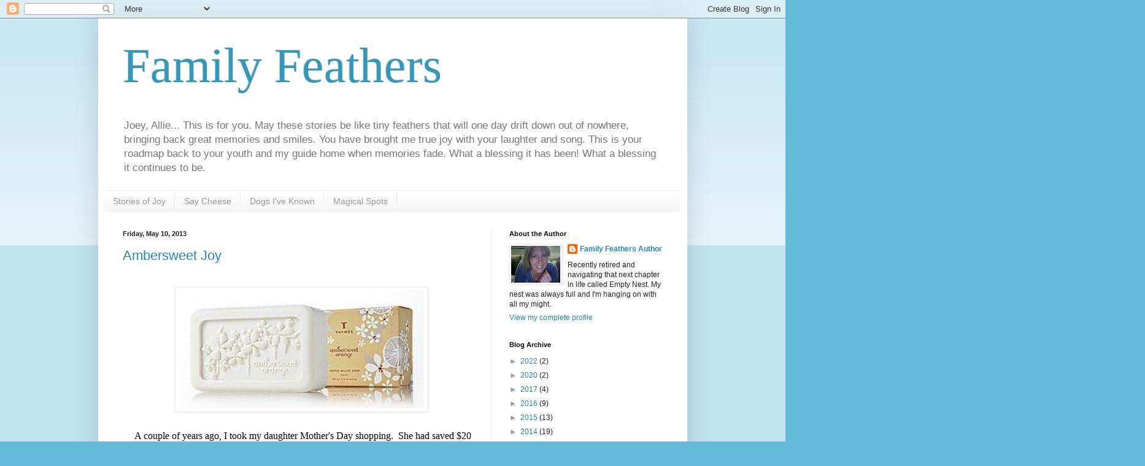

--- FILE ---
content_type: text/html; charset=UTF-8
request_url: https://www.familyfeathers.com/2013/05/
body_size: 22016
content:
<!DOCTYPE html>
<html class='v2' dir='ltr' lang='en'>
<head>
<link href='https://www.blogger.com/static/v1/widgets/335934321-css_bundle_v2.css' rel='stylesheet' type='text/css'/>
<meta content='width=1100' name='viewport'/>
<meta content='text/html; charset=UTF-8' http-equiv='Content-Type'/>
<meta content='blogger' name='generator'/>
<link href='https://www.familyfeathers.com/favicon.ico' rel='icon' type='image/x-icon'/>
<link href='https://www.familyfeathers.com/2013/05/' rel='canonical'/>
<link rel="alternate" type="application/atom+xml" title="Family Feathers - Atom" href="https://www.familyfeathers.com/feeds/posts/default" />
<link rel="alternate" type="application/rss+xml" title="Family Feathers - RSS" href="https://www.familyfeathers.com/feeds/posts/default?alt=rss" />
<link rel="service.post" type="application/atom+xml" title="Family Feathers - Atom" href="https://www.blogger.com/feeds/2854830527822091855/posts/default" />
<!--Can't find substitution for tag [blog.ieCssRetrofitLinks]-->
<meta content='https://www.familyfeathers.com/2013/05/' property='og:url'/>
<meta content='Family Feathers' property='og:title'/>
<meta content='Joey, Allie... This is for you.  May these stories be like tiny feathers that will one day drift down out of nowhere, bringing back great memories and smiles.  You have brought me true joy with your laughter and song.  This is your roadmap back to your youth and my guide home when memories fade.  What a blessing it has been!  What a blessing it continues to be.' property='og:description'/>
<title>Family Feathers: May 2013</title>
<style id='page-skin-1' type='text/css'><!--
/*
-----------------------------------------------
Blogger Template Style
Name:     Simple
Designer: Blogger
URL:      www.blogger.com
----------------------------------------------- */
/* Content
----------------------------------------------- */
body {
font: normal normal 12px Arial, Tahoma, Helvetica, FreeSans, sans-serif;
color: #222222;
background: #66bbdd none repeat scroll top left;
padding: 0 40px 40px 40px;
}
html body .region-inner {
min-width: 0;
max-width: 100%;
width: auto;
}
h2 {
font-size: 22px;
}
a:link {
text-decoration:none;
color: #2288bb;
}
a:visited {
text-decoration:none;
color: #888888;
}
a:hover {
text-decoration:underline;
color: #33aaff;
}
.body-fauxcolumn-outer .fauxcolumn-inner {
background: transparent url(https://resources.blogblog.com/blogblog/data/1kt/simple/body_gradient_tile_light.png) repeat scroll top left;
_background-image: none;
}
.body-fauxcolumn-outer .cap-top {
position: absolute;
z-index: 1;
height: 400px;
width: 100%;
}
.body-fauxcolumn-outer .cap-top .cap-left {
width: 100%;
background: transparent url(https://resources.blogblog.com/blogblog/data/1kt/simple/gradients_light.png) repeat-x scroll top left;
_background-image: none;
}
.content-outer {
-moz-box-shadow: 0 0 40px rgba(0, 0, 0, .15);
-webkit-box-shadow: 0 0 5px rgba(0, 0, 0, .15);
-goog-ms-box-shadow: 0 0 10px #333333;
box-shadow: 0 0 40px rgba(0, 0, 0, .15);
margin-bottom: 1px;
}
.content-inner {
padding: 10px 10px;
}
.content-inner {
background-color: #ffffff;
}
/* Header
----------------------------------------------- */
.header-outer {
background: transparent none repeat-x scroll 0 -400px;
_background-image: none;
}
.Header h1 {
font: normal normal 80px Georgia, Utopia, 'Palatino Linotype', Palatino, serif;
color: #3399bb;
text-shadow: -1px -1px 1px rgba(0, 0, 0, .2);
}
.Header h1 a {
color: #3399bb;
}
.Header .description {
font-size: 140%;
color: #777777;
}
.header-inner .Header .titlewrapper {
padding: 22px 30px;
}
.header-inner .Header .descriptionwrapper {
padding: 0 30px;
}
/* Tabs
----------------------------------------------- */
.tabs-inner .section:first-child {
border-top: 1px solid #eeeeee;
}
.tabs-inner .section:first-child ul {
margin-top: -1px;
border-top: 1px solid #eeeeee;
border-left: 0 solid #eeeeee;
border-right: 0 solid #eeeeee;
}
.tabs-inner .widget ul {
background: #f5f5f5 url(https://resources.blogblog.com/blogblog/data/1kt/simple/gradients_light.png) repeat-x scroll 0 -800px;
_background-image: none;
border-bottom: 1px solid #eeeeee;
margin-top: 0;
margin-left: -30px;
margin-right: -30px;
}
.tabs-inner .widget li a {
display: inline-block;
padding: .6em 1em;
font: normal normal 14px Arial, Tahoma, Helvetica, FreeSans, sans-serif;
color: #999999;
border-left: 1px solid #ffffff;
border-right: 1px solid #eeeeee;
}
.tabs-inner .widget li:first-child a {
border-left: none;
}
.tabs-inner .widget li.selected a, .tabs-inner .widget li a:hover {
color: #000000;
background-color: #eeeeee;
text-decoration: none;
}
/* Columns
----------------------------------------------- */
.main-outer {
border-top: 0 solid #eeeeee;
}
.fauxcolumn-left-outer .fauxcolumn-inner {
border-right: 1px solid #eeeeee;
}
.fauxcolumn-right-outer .fauxcolumn-inner {
border-left: 1px solid #eeeeee;
}
/* Headings
----------------------------------------------- */
div.widget > h2,
div.widget h2.title {
margin: 0 0 1em 0;
font: normal bold 11px Arial, Tahoma, Helvetica, FreeSans, sans-serif;
color: #000000;
}
/* Widgets
----------------------------------------------- */
.widget .zippy {
color: #999999;
text-shadow: 2px 2px 1px rgba(0, 0, 0, .1);
}
.widget .popular-posts ul {
list-style: none;
}
/* Posts
----------------------------------------------- */
h2.date-header {
font: normal bold 11px Arial, Tahoma, Helvetica, FreeSans, sans-serif;
}
.date-header span {
background-color: transparent;
color: #222222;
padding: inherit;
letter-spacing: inherit;
margin: inherit;
}
.main-inner {
padding-top: 30px;
padding-bottom: 30px;
}
.main-inner .column-center-inner {
padding: 0 15px;
}
.main-inner .column-center-inner .section {
margin: 0 15px;
}
.post {
margin: 0 0 25px 0;
}
h3.post-title, .comments h4 {
font: normal normal 22px Arial, Tahoma, Helvetica, FreeSans, sans-serif;
margin: .75em 0 0;
}
.post-body {
font-size: 110%;
line-height: 1.4;
position: relative;
}
.post-body img, .post-body .tr-caption-container, .Profile img, .Image img,
.BlogList .item-thumbnail img {
padding: 2px;
background: #ffffff;
border: 1px solid #eeeeee;
-moz-box-shadow: 1px 1px 5px rgba(0, 0, 0, .1);
-webkit-box-shadow: 1px 1px 5px rgba(0, 0, 0, .1);
box-shadow: 1px 1px 5px rgba(0, 0, 0, .1);
}
.post-body img, .post-body .tr-caption-container {
padding: 5px;
}
.post-body .tr-caption-container {
color: #222222;
}
.post-body .tr-caption-container img {
padding: 0;
background: transparent;
border: none;
-moz-box-shadow: 0 0 0 rgba(0, 0, 0, .1);
-webkit-box-shadow: 0 0 0 rgba(0, 0, 0, .1);
box-shadow: 0 0 0 rgba(0, 0, 0, .1);
}
.post-header {
margin: 0 0 1.5em;
line-height: 1.6;
font-size: 90%;
}
.post-footer {
margin: 20px -2px 0;
padding: 5px 10px;
color: #666666;
background-color: #f9f9f9;
border-bottom: 1px solid #eeeeee;
line-height: 1.6;
font-size: 90%;
}
#comments .comment-author {
padding-top: 1.5em;
border-top: 1px solid #eeeeee;
background-position: 0 1.5em;
}
#comments .comment-author:first-child {
padding-top: 0;
border-top: none;
}
.avatar-image-container {
margin: .2em 0 0;
}
#comments .avatar-image-container img {
border: 1px solid #eeeeee;
}
/* Comments
----------------------------------------------- */
.comments .comments-content .icon.blog-author {
background-repeat: no-repeat;
background-image: url([data-uri]);
}
.comments .comments-content .loadmore a {
border-top: 1px solid #999999;
border-bottom: 1px solid #999999;
}
.comments .comment-thread.inline-thread {
background-color: #f9f9f9;
}
.comments .continue {
border-top: 2px solid #999999;
}
/* Accents
---------------------------------------------- */
.section-columns td.columns-cell {
border-left: 1px solid #eeeeee;
}
.blog-pager {
background: transparent none no-repeat scroll top center;
}
.blog-pager-older-link, .home-link,
.blog-pager-newer-link {
background-color: #ffffff;
padding: 5px;
}
.footer-outer {
border-top: 0 dashed #bbbbbb;
}
/* Mobile
----------------------------------------------- */
body.mobile  {
background-size: auto;
}
.mobile .body-fauxcolumn-outer {
background: transparent none repeat scroll top left;
}
.mobile .body-fauxcolumn-outer .cap-top {
background-size: 100% auto;
}
.mobile .content-outer {
-webkit-box-shadow: 0 0 3px rgba(0, 0, 0, .15);
box-shadow: 0 0 3px rgba(0, 0, 0, .15);
}
.mobile .tabs-inner .widget ul {
margin-left: 0;
margin-right: 0;
}
.mobile .post {
margin: 0;
}
.mobile .main-inner .column-center-inner .section {
margin: 0;
}
.mobile .date-header span {
padding: 0.1em 10px;
margin: 0 -10px;
}
.mobile h3.post-title {
margin: 0;
}
.mobile .blog-pager {
background: transparent none no-repeat scroll top center;
}
.mobile .footer-outer {
border-top: none;
}
.mobile .main-inner, .mobile .footer-inner {
background-color: #ffffff;
}
.mobile-index-contents {
color: #222222;
}
.mobile-link-button {
background-color: #2288bb;
}
.mobile-link-button a:link, .mobile-link-button a:visited {
color: #ffffff;
}
.mobile .tabs-inner .section:first-child {
border-top: none;
}
.mobile .tabs-inner .PageList .widget-content {
background-color: #eeeeee;
color: #000000;
border-top: 1px solid #eeeeee;
border-bottom: 1px solid #eeeeee;
}
.mobile .tabs-inner .PageList .widget-content .pagelist-arrow {
border-left: 1px solid #eeeeee;
}

--></style>
<style id='template-skin-1' type='text/css'><!--
body {
min-width: 960px;
}
.content-outer, .content-fauxcolumn-outer, .region-inner {
min-width: 960px;
max-width: 960px;
_width: 960px;
}
.main-inner .columns {
padding-left: 0;
padding-right: 310px;
}
.main-inner .fauxcolumn-center-outer {
left: 0;
right: 310px;
/* IE6 does not respect left and right together */
_width: expression(this.parentNode.offsetWidth -
parseInt("0") -
parseInt("310px") + 'px');
}
.main-inner .fauxcolumn-left-outer {
width: 0;
}
.main-inner .fauxcolumn-right-outer {
width: 310px;
}
.main-inner .column-left-outer {
width: 0;
right: 100%;
margin-left: -0;
}
.main-inner .column-right-outer {
width: 310px;
margin-right: -310px;
}
#layout {
min-width: 0;
}
#layout .content-outer {
min-width: 0;
width: 800px;
}
#layout .region-inner {
min-width: 0;
width: auto;
}
body#layout div.add_widget {
padding: 8px;
}
body#layout div.add_widget a {
margin-left: 32px;
}
--></style>
<link href='https://www.blogger.com/dyn-css/authorization.css?targetBlogID=2854830527822091855&amp;zx=067f6f36-4217-4e72-988c-933010632cd3' media='none' onload='if(media!=&#39;all&#39;)media=&#39;all&#39;' rel='stylesheet'/><noscript><link href='https://www.blogger.com/dyn-css/authorization.css?targetBlogID=2854830527822091855&amp;zx=067f6f36-4217-4e72-988c-933010632cd3' rel='stylesheet'/></noscript>
<meta name='google-adsense-platform-account' content='ca-host-pub-1556223355139109'/>
<meta name='google-adsense-platform-domain' content='blogspot.com'/>

<!-- data-ad-client=ca-pub-4691209059535025 -->

</head>
<body class='loading variant-pale'>
<div class='navbar section' id='navbar' name='Navbar'><div class='widget Navbar' data-version='1' id='Navbar1'><script type="text/javascript">
    function setAttributeOnload(object, attribute, val) {
      if(window.addEventListener) {
        window.addEventListener('load',
          function(){ object[attribute] = val; }, false);
      } else {
        window.attachEvent('onload', function(){ object[attribute] = val; });
      }
    }
  </script>
<div id="navbar-iframe-container"></div>
<script type="text/javascript" src="https://apis.google.com/js/platform.js"></script>
<script type="text/javascript">
      gapi.load("gapi.iframes:gapi.iframes.style.bubble", function() {
        if (gapi.iframes && gapi.iframes.getContext) {
          gapi.iframes.getContext().openChild({
              url: 'https://www.blogger.com/navbar/2854830527822091855?origin\x3dhttps://www.familyfeathers.com',
              where: document.getElementById("navbar-iframe-container"),
              id: "navbar-iframe"
          });
        }
      });
    </script><script type="text/javascript">
(function() {
var script = document.createElement('script');
script.type = 'text/javascript';
script.src = '//pagead2.googlesyndication.com/pagead/js/google_top_exp.js';
var head = document.getElementsByTagName('head')[0];
if (head) {
head.appendChild(script);
}})();
</script>
</div></div>
<div class='body-fauxcolumns'>
<div class='fauxcolumn-outer body-fauxcolumn-outer'>
<div class='cap-top'>
<div class='cap-left'></div>
<div class='cap-right'></div>
</div>
<div class='fauxborder-left'>
<div class='fauxborder-right'></div>
<div class='fauxcolumn-inner'>
</div>
</div>
<div class='cap-bottom'>
<div class='cap-left'></div>
<div class='cap-right'></div>
</div>
</div>
</div>
<div class='content'>
<div class='content-fauxcolumns'>
<div class='fauxcolumn-outer content-fauxcolumn-outer'>
<div class='cap-top'>
<div class='cap-left'></div>
<div class='cap-right'></div>
</div>
<div class='fauxborder-left'>
<div class='fauxborder-right'></div>
<div class='fauxcolumn-inner'>
</div>
</div>
<div class='cap-bottom'>
<div class='cap-left'></div>
<div class='cap-right'></div>
</div>
</div>
</div>
<div class='content-outer'>
<div class='content-cap-top cap-top'>
<div class='cap-left'></div>
<div class='cap-right'></div>
</div>
<div class='fauxborder-left content-fauxborder-left'>
<div class='fauxborder-right content-fauxborder-right'></div>
<div class='content-inner'>
<header>
<div class='header-outer'>
<div class='header-cap-top cap-top'>
<div class='cap-left'></div>
<div class='cap-right'></div>
</div>
<div class='fauxborder-left header-fauxborder-left'>
<div class='fauxborder-right header-fauxborder-right'></div>
<div class='region-inner header-inner'>
<div class='header section' id='header' name='Header'><div class='widget Header' data-version='1' id='Header1'>
<div id='header-inner'>
<div class='titlewrapper'>
<h1 class='title'>
<a href='https://www.familyfeathers.com/'>
Family Feathers
</a>
</h1>
</div>
<div class='descriptionwrapper'>
<p class='description'><span>Joey, Allie... This is for you.  May these stories be like tiny feathers that will one day drift down out of nowhere, bringing back great memories and smiles.  You have brought me true joy with your laughter and song.  This is your roadmap back to your youth and my guide home when memories fade.  What a blessing it has been!  What a blessing it continues to be.</span></p>
</div>
</div>
</div></div>
</div>
</div>
<div class='header-cap-bottom cap-bottom'>
<div class='cap-left'></div>
<div class='cap-right'></div>
</div>
</div>
</header>
<div class='tabs-outer'>
<div class='tabs-cap-top cap-top'>
<div class='cap-left'></div>
<div class='cap-right'></div>
</div>
<div class='fauxborder-left tabs-fauxborder-left'>
<div class='fauxborder-right tabs-fauxborder-right'></div>
<div class='region-inner tabs-inner'>
<div class='tabs section' id='crosscol' name='Cross-Column'><div class='widget PageList' data-version='1' id='PageList1'>
<h2>Click on Tabs for Fun Stuff</h2>
<div class='widget-content'>
<ul>
<li>
<a href='http://www.familyfeathers.com/'>Stories of Joy</a>
</li>
<li>
<a href='https://www.familyfeathers.com/p/say-cheese.html'>Say Cheese</a>
</li>
<li>
<a href='https://www.familyfeathers.com/p/dogs-ive-known.html'>Dogs I've Known</a>
</li>
<li>
<a href='https://www.familyfeathers.com/p/magical-spots.html'>Magical Spots</a>
</li>
</ul>
<div class='clear'></div>
</div>
</div></div>
<div class='tabs no-items section' id='crosscol-overflow' name='Cross-Column 2'></div>
</div>
</div>
<div class='tabs-cap-bottom cap-bottom'>
<div class='cap-left'></div>
<div class='cap-right'></div>
</div>
</div>
<div class='main-outer'>
<div class='main-cap-top cap-top'>
<div class='cap-left'></div>
<div class='cap-right'></div>
</div>
<div class='fauxborder-left main-fauxborder-left'>
<div class='fauxborder-right main-fauxborder-right'></div>
<div class='region-inner main-inner'>
<div class='columns fauxcolumns'>
<div class='fauxcolumn-outer fauxcolumn-center-outer'>
<div class='cap-top'>
<div class='cap-left'></div>
<div class='cap-right'></div>
</div>
<div class='fauxborder-left'>
<div class='fauxborder-right'></div>
<div class='fauxcolumn-inner'>
</div>
</div>
<div class='cap-bottom'>
<div class='cap-left'></div>
<div class='cap-right'></div>
</div>
</div>
<div class='fauxcolumn-outer fauxcolumn-left-outer'>
<div class='cap-top'>
<div class='cap-left'></div>
<div class='cap-right'></div>
</div>
<div class='fauxborder-left'>
<div class='fauxborder-right'></div>
<div class='fauxcolumn-inner'>
</div>
</div>
<div class='cap-bottom'>
<div class='cap-left'></div>
<div class='cap-right'></div>
</div>
</div>
<div class='fauxcolumn-outer fauxcolumn-right-outer'>
<div class='cap-top'>
<div class='cap-left'></div>
<div class='cap-right'></div>
</div>
<div class='fauxborder-left'>
<div class='fauxborder-right'></div>
<div class='fauxcolumn-inner'>
</div>
</div>
<div class='cap-bottom'>
<div class='cap-left'></div>
<div class='cap-right'></div>
</div>
</div>
<!-- corrects IE6 width calculation -->
<div class='columns-inner'>
<div class='column-center-outer'>
<div class='column-center-inner'>
<div class='main section' id='main' name='Main'><div class='widget Blog' data-version='1' id='Blog1'>
<div class='blog-posts hfeed'>

          <div class="date-outer">
        
<h2 class='date-header'><span>Friday, May 10, 2013</span></h2>

          <div class="date-posts">
        
<div class='post-outer'>
<div class='post hentry uncustomized-post-template' itemprop='blogPost' itemscope='itemscope' itemtype='http://schema.org/BlogPosting'>
<meta content='https://blogger.googleusercontent.com/img/b/R29vZ2xl/AVvXsEjUfh9uq7AUfl-1g8pWzLbKKJVRBiR4kKyuOrxczgccL_bm5sCVsHLr7hGNrsjwCKRFvRY33oPhfxXiS5J3Q2PVH353yKb6Rmw-jBDbBHcI8hv1Tw3uW_rSe3vVz5IlUSTWtQ7Uh_iDczCj/s400/Ambersweet-Orange-Bar-Soap-0880050107-312.jpg' itemprop='image_url'/>
<meta content='2854830527822091855' itemprop='blogId'/>
<meta content='4588573743463172445' itemprop='postId'/>
<a name='4588573743463172445'></a>
<h3 class='post-title entry-title' itemprop='name'>
<a href='https://www.familyfeathers.com/2013/05/ambersweet-joy.html'>Ambersweet Joy</a>
</h3>
<div class='post-header'>
<div class='post-header-line-1'></div>
</div>
<div class='post-body entry-content' id='post-body-4588573743463172445' itemprop='description articleBody'>
<div style="background-color: white; color: black; display: block; font-family: 'bookman old style', 'new york', times, serif; font-size: 12pt; margin-bottom: 0px; margin-left: 12px; margin-right: 0px; margin-top: 8px; padding-bottom: 0px; padding-left: 0px; padding-right: 0px; padding-top: 0px;">
<div id="yui_3_2_0_13_132983647543440">
<br />
<div class="separator" style="clear: both; text-align: center;">
<a href="https://blogger.googleusercontent.com/img/b/R29vZ2xl/AVvXsEjUfh9uq7AUfl-1g8pWzLbKKJVRBiR4kKyuOrxczgccL_bm5sCVsHLr7hGNrsjwCKRFvRY33oPhfxXiS5J3Q2PVH353yKb6Rmw-jBDbBHcI8hv1Tw3uW_rSe3vVz5IlUSTWtQ7Uh_iDczCj/s1600/Ambersweet-Orange-Bar-Soap-0880050107-312.jpg" imageanchor="1" style="margin-left: 1em; margin-right: 1em;"><img border="0" height="192" src="https://blogger.googleusercontent.com/img/b/R29vZ2xl/AVvXsEjUfh9uq7AUfl-1g8pWzLbKKJVRBiR4kKyuOrxczgccL_bm5sCVsHLr7hGNrsjwCKRFvRY33oPhfxXiS5J3Q2PVH353yKb6Rmw-jBDbBHcI8hv1Tw3uW_rSe3vVz5IlUSTWtQ7Uh_iDczCj/s400/Ambersweet-Orange-Bar-Soap-0880050107-312.jpg" width="400" /></a></div>
<br />
&nbsp; A couple of years ago, I took my daughter Mother's Day shopping. &nbsp;She had saved $20 dollars and it was burning a hole in her pocket. &nbsp;Unable to pass the candy store, and having no understanding of the dollar per pound candy ratio, she instantly dropped five dollars on sour blue goodness and chocolaty delight. &nbsp;Her shopping money dwindled down to $15 and there is not much that one can buy for $15 dollars at the mall these days. &nbsp;She normally makes me a gift such as a painting or a card. I prefer these because they last forever, but... the money was speaking to her and it had to be spent. She was determined to find the perfect gift. We wandered in and out of stores discovering that everything she wanted to buy for me would take about six more months of her savings. Sensing her frustration, I spied the fancy soap collection in Hallmark and guided her in that direction. There was an ambersweet orange soap for $13 that was in her budget. &nbsp;You must know that I'm the economy pack Ivory or Dove kind of gal, and would never spend $13 on a bar of soap. &nbsp;However, we were running out of options. She picked up the bar and looked it over, noting that it was exactly in her price range. &nbsp;Seizing a moment of opportunity, I exclaimed that I had always wanted one, but would never buy anything so extravagant for myself. &nbsp;That was all she needed to hear. &nbsp;I was quickly directed to the other side of the store so she could sneak to the counter with her treasure and check out. &nbsp;I never stand too far away in case I have to throw tax money her way and pretend I have no idea what she is up to.<br />
<br />
&nbsp; Now that I've tested the waters of triple milled soap, I have to admit that I had no idea that luxury soaps were so nice. &nbsp;They don't disappear in a handful of showers and they smell quite nice. &nbsp;I put my special soap in the spare bath that nobody uses and when I get some alone time, I go in there and soap up with the special bar and lounge in the hot water and ambersweet orange soup I'm certainly bathing in. &nbsp;It is nice. &nbsp;When not used, the bar is placed in a dry spot so it won't dissolve away in a puddle of bath water residing in the soap dish. &nbsp;It just so happens that one bar will last from Mother's Day to Christmas when I receive another. Next Mother's Day, she beats a path to Hallmark to buy my special soap. The smell of it makes me think of her and the love she showed trying to find the perfect gift that was just slightly less than a bag of candy and a $20 bill. &nbsp;So as Mother's Day fast approaches, I hope that she will once again swing by the mall and buy another bar of soap with her left over candy money.&nbsp;</div>
<div id="yui_3_2_0_13_132983647543440">
<br /></div>
<div id="yui_3_2_0_13_132983647543440">
</div>
</div>
<div style='clear: both;'></div>
</div>
<div class='post-footer'>
<div class='post-footer-line post-footer-line-1'>
<span class='post-author vcard'>
</span>
<span class='post-timestamp'>
at
<meta content='https://www.familyfeathers.com/2013/05/ambersweet-joy.html' itemprop='url'/>
<a class='timestamp-link' href='https://www.familyfeathers.com/2013/05/ambersweet-joy.html' rel='bookmark' title='permanent link'><abbr class='published' itemprop='datePublished' title='2013-05-10T13:38:00-05:00'>May 10, 2013</abbr></a>
</span>
<span class='post-comment-link'>
<a class='comment-link' href='https://www.blogger.com/comment/fullpage/post/2854830527822091855/4588573743463172445' onclick=''>
1 comment:
  </a>
</span>
<span class='post-icons'>
<span class='item-action'>
<a href='https://www.blogger.com/email-post/2854830527822091855/4588573743463172445' title='Email Post'>
<img alt='' class='icon-action' height='13' src='https://resources.blogblog.com/img/icon18_email.gif' width='18'/>
</a>
</span>
<span class='item-control blog-admin pid-610369764'>
<a href='https://www.blogger.com/post-edit.g?blogID=2854830527822091855&postID=4588573743463172445&from=pencil' title='Edit Post'>
<img alt='' class='icon-action' height='18' src='https://resources.blogblog.com/img/icon18_edit_allbkg.gif' width='18'/>
</a>
</span>
</span>
<div class='post-share-buttons goog-inline-block'>
<a class='goog-inline-block share-button sb-email' href='https://www.blogger.com/share-post.g?blogID=2854830527822091855&postID=4588573743463172445&target=email' target='_blank' title='Email This'><span class='share-button-link-text'>Email This</span></a><a class='goog-inline-block share-button sb-blog' href='https://www.blogger.com/share-post.g?blogID=2854830527822091855&postID=4588573743463172445&target=blog' onclick='window.open(this.href, "_blank", "height=270,width=475"); return false;' target='_blank' title='BlogThis!'><span class='share-button-link-text'>BlogThis!</span></a><a class='goog-inline-block share-button sb-twitter' href='https://www.blogger.com/share-post.g?blogID=2854830527822091855&postID=4588573743463172445&target=twitter' target='_blank' title='Share to X'><span class='share-button-link-text'>Share to X</span></a><a class='goog-inline-block share-button sb-facebook' href='https://www.blogger.com/share-post.g?blogID=2854830527822091855&postID=4588573743463172445&target=facebook' onclick='window.open(this.href, "_blank", "height=430,width=640"); return false;' target='_blank' title='Share to Facebook'><span class='share-button-link-text'>Share to Facebook</span></a><a class='goog-inline-block share-button sb-pinterest' href='https://www.blogger.com/share-post.g?blogID=2854830527822091855&postID=4588573743463172445&target=pinterest' target='_blank' title='Share to Pinterest'><span class='share-button-link-text'>Share to Pinterest</span></a>
</div>
</div>
<div class='post-footer-line post-footer-line-2'>
<span class='post-labels'>
</span>
</div>
<div class='post-footer-line post-footer-line-3'>
<span class='post-location'>
</span>
</div>
</div>
</div>
</div>

          </div></div>
        

          <div class="date-outer">
        
<h2 class='date-header'><span>Saturday, May 4, 2013</span></h2>

          <div class="date-posts">
        
<div class='post-outer'>
<div class='post hentry uncustomized-post-template' itemprop='blogPost' itemscope='itemscope' itemtype='http://schema.org/BlogPosting'>
<meta content='https://blogger.googleusercontent.com/img/b/R29vZ2xl/AVvXsEi8xRHfR3-Y4U9qLqCW_Qyy1XVH447o5bcKegudCgyy4nXfTkWVZprvQTAqs0hSya4HHJblDVln4olLfiS0qLk4o3dsfwRr8Fb9C0FAaAgAizR_aOgKkGRed40ihnKky73ynNa9MBOkcSfp/s320/Photo+127.jpg' itemprop='image_url'/>
<meta content='2854830527822091855' itemprop='blogId'/>
<meta content='8335407022697217641' itemprop='postId'/>
<a name='8335407022697217641'></a>
<h3 class='post-title entry-title' itemprop='name'>
<a href='https://www.familyfeathers.com/2013/05/late-night-photo-shoot.html'>Late night photo shoot</a>
</h3>
<div class='post-header'>
<div class='post-header-line-1'></div>
</div>
<div class='post-body entry-content' id='post-body-8335407022697217641' itemprop='description articleBody'>
<div class="separator" style="clear: both; text-align: center;">
After a very long week of activities, some down-time is much needed.....</div>
<div class="separator" style="clear: both; text-align: center;">
<br /></div>
<div class="separator" style="clear: both; text-align: center;">
Silly pics with Al Cat.</div>
<div class="separator" style="clear: both; text-align: center;">
<br /></div>
<div class="separator" style="clear: both; text-align: center;">
<a href="https://blogger.googleusercontent.com/img/b/R29vZ2xl/AVvXsEi8xRHfR3-Y4U9qLqCW_Qyy1XVH447o5bcKegudCgyy4nXfTkWVZprvQTAqs0hSya4HHJblDVln4olLfiS0qLk4o3dsfwRr8Fb9C0FAaAgAizR_aOgKkGRed40ihnKky73ynNa9MBOkcSfp/s1600/Photo+127.jpg" imageanchor="1" style="margin-left: 1em; margin-right: 1em;"><img border="0" height="240" src="https://blogger.googleusercontent.com/img/b/R29vZ2xl/AVvXsEi8xRHfR3-Y4U9qLqCW_Qyy1XVH447o5bcKegudCgyy4nXfTkWVZprvQTAqs0hSya4HHJblDVln4olLfiS0qLk4o3dsfwRr8Fb9C0FAaAgAizR_aOgKkGRed40ihnKky73ynNa9MBOkcSfp/s320/Photo+127.jpg" width="320" /></a></div>
<br />
<br />
<div class="separator" style="clear: both; text-align: center;">
<a href="https://blogger.googleusercontent.com/img/b/R29vZ2xl/AVvXsEg5PIi9ZPwO471nzX97oq1gucUMj2F-BxBt8-_OJa8RnIxacLV6FaImSuiFk06KbOeaOYjkvJCcnJDCmc5JDAS6CvJ6-WQ3vb3pKDagbqduWlSbwB3TwTSEdtHaZX1bpIjtjQEra5EaQZgZ/s1600/Photo+137.jpg" imageanchor="1" style="margin-left: 1em; margin-right: 1em;"><img border="0" height="240" src="https://blogger.googleusercontent.com/img/b/R29vZ2xl/AVvXsEg5PIi9ZPwO471nzX97oq1gucUMj2F-BxBt8-_OJa8RnIxacLV6FaImSuiFk06KbOeaOYjkvJCcnJDCmc5JDAS6CvJ6-WQ3vb3pKDagbqduWlSbwB3TwTSEdtHaZX1bpIjtjQEra5EaQZgZ/s320/Photo+137.jpg" width="320" /></a></div>
<br />
<div class="separator" style="clear: both; text-align: center;">
<a href="https://blogger.googleusercontent.com/img/b/R29vZ2xl/AVvXsEgUlLMZ9IT8YCZWosx7EIJFjqCezqiLBzEnF7-_z75-hNp8RHLwdHk9C3T3QubvcDYXon42PQ3YSTxW-vl_7xFO-ui0eM1Hpu8_oh6oViVag6HV1ePw9Ryr9NFLLOsSoopn2AuRim89xZXh/s1600/Photo+138.jpg" imageanchor="1" style="margin-left: 1em; margin-right: 1em;"><img border="0" height="240" src="https://blogger.googleusercontent.com/img/b/R29vZ2xl/AVvXsEgUlLMZ9IT8YCZWosx7EIJFjqCezqiLBzEnF7-_z75-hNp8RHLwdHk9C3T3QubvcDYXon42PQ3YSTxW-vl_7xFO-ui0eM1Hpu8_oh6oViVag6HV1ePw9Ryr9NFLLOsSoopn2AuRim89xZXh/s320/Photo+138.jpg" width="320" /></a></div>
<br />
<br />
<br />
<div style='clear: both;'></div>
</div>
<div class='post-footer'>
<div class='post-footer-line post-footer-line-1'>
<span class='post-author vcard'>
</span>
<span class='post-timestamp'>
at
<meta content='https://www.familyfeathers.com/2013/05/late-night-photo-shoot.html' itemprop='url'/>
<a class='timestamp-link' href='https://www.familyfeathers.com/2013/05/late-night-photo-shoot.html' rel='bookmark' title='permanent link'><abbr class='published' itemprop='datePublished' title='2013-05-04T20:39:00-05:00'>May 04, 2013</abbr></a>
</span>
<span class='post-comment-link'>
<a class='comment-link' href='https://www.blogger.com/comment/fullpage/post/2854830527822091855/8335407022697217641' onclick=''>
1 comment:
  </a>
</span>
<span class='post-icons'>
<span class='item-action'>
<a href='https://www.blogger.com/email-post/2854830527822091855/8335407022697217641' title='Email Post'>
<img alt='' class='icon-action' height='13' src='https://resources.blogblog.com/img/icon18_email.gif' width='18'/>
</a>
</span>
<span class='item-control blog-admin pid-610369764'>
<a href='https://www.blogger.com/post-edit.g?blogID=2854830527822091855&postID=8335407022697217641&from=pencil' title='Edit Post'>
<img alt='' class='icon-action' height='18' src='https://resources.blogblog.com/img/icon18_edit_allbkg.gif' width='18'/>
</a>
</span>
</span>
<div class='post-share-buttons goog-inline-block'>
<a class='goog-inline-block share-button sb-email' href='https://www.blogger.com/share-post.g?blogID=2854830527822091855&postID=8335407022697217641&target=email' target='_blank' title='Email This'><span class='share-button-link-text'>Email This</span></a><a class='goog-inline-block share-button sb-blog' href='https://www.blogger.com/share-post.g?blogID=2854830527822091855&postID=8335407022697217641&target=blog' onclick='window.open(this.href, "_blank", "height=270,width=475"); return false;' target='_blank' title='BlogThis!'><span class='share-button-link-text'>BlogThis!</span></a><a class='goog-inline-block share-button sb-twitter' href='https://www.blogger.com/share-post.g?blogID=2854830527822091855&postID=8335407022697217641&target=twitter' target='_blank' title='Share to X'><span class='share-button-link-text'>Share to X</span></a><a class='goog-inline-block share-button sb-facebook' href='https://www.blogger.com/share-post.g?blogID=2854830527822091855&postID=8335407022697217641&target=facebook' onclick='window.open(this.href, "_blank", "height=430,width=640"); return false;' target='_blank' title='Share to Facebook'><span class='share-button-link-text'>Share to Facebook</span></a><a class='goog-inline-block share-button sb-pinterest' href='https://www.blogger.com/share-post.g?blogID=2854830527822091855&postID=8335407022697217641&target=pinterest' target='_blank' title='Share to Pinterest'><span class='share-button-link-text'>Share to Pinterest</span></a>
</div>
</div>
<div class='post-footer-line post-footer-line-2'>
<span class='post-labels'>
</span>
</div>
<div class='post-footer-line post-footer-line-3'>
<span class='post-location'>
</span>
</div>
</div>
</div>
</div>

        </div></div>
      
</div>
<div class='blog-pager' id='blog-pager'>
<span id='blog-pager-newer-link'>
<a class='blog-pager-newer-link' href='https://www.familyfeathers.com/search?updated-max=2013-07-13T12:37:00-05:00&max-results=7&reverse-paginate=true' id='Blog1_blog-pager-newer-link' title='Newer Posts'>Newer Posts</a>
</span>
<span id='blog-pager-older-link'>
<a class='blog-pager-older-link' href='https://www.familyfeathers.com/search?updated-max=2013-05-04T20:39:00-05:00&max-results=7' id='Blog1_blog-pager-older-link' title='Older Posts'>Older Posts</a>
</span>
<a class='home-link' href='https://www.familyfeathers.com/'>Home</a>
</div>
<div class='clear'></div>
<div class='blog-feeds'>
<div class='feed-links'>
Subscribe to:
<a class='feed-link' href='https://www.familyfeathers.com/feeds/posts/default' target='_blank' type='application/atom+xml'>Comments (Atom)</a>
</div>
</div>
</div><div class='widget FeaturedPost' data-version='1' id='FeaturedPost1'>
<div class='post-summary'>
<h3><a href='https://www.familyfeathers.com/2022/08/early-retirement-and-great-resignation.html'> Early Retirement and the Great Resignation</a></h3>
<p>
&#160;&#160; &#160;&#160;&#160; &#160;At the age of 57, I stared at my 35 year career, whispered a polite thank you to the heavens and hit the send button on my retiremen...
</p>
</div>
<style type='text/css'>
    .image {
      width: 100%;
    }
  </style>
<div class='clear'></div>
</div><div class='widget PopularPosts' data-version='1' id='PopularPosts1'>
<div class='widget-content popular-posts'>
<ul>
<li>
<div class='item-content'>
<div class='item-title'><a href='https://www.familyfeathers.com/2022/08/early-retirement-and-great-resignation.html'> Early Retirement and the Great Resignation</a></div>
<div class='item-snippet'>&#160;&#160; &#160;&#160;&#160; &#160;At the age of 57, I stared at my 35 year career, whispered a polite thank you to the heavens and hit the send button on my retiremen...</div>
</div>
<div style='clear: both;'></div>
</li>
<li>
<div class='item-content'>
<div class='item-thumbnail'>
<a href='https://www.familyfeathers.com/2014/07/seeding-beach.html' target='_blank'>
<img alt='' border='0' src='https://blogger.googleusercontent.com/img/b/R29vZ2xl/AVvXsEimFmMWZs3bCSS9ypd3BdEL5a-Il0PhlN5jO3pBL7NZCvn0HZCfWcM-y9T3hygXvB_53brfUaZE84cS-nO1zN6fR6BeDWL_gKnLNoJ6DbuI4GGzcBX3m07Vzrm98_RWQ3rNGVAEKc7A3sto/w72-h72-p-k-no-nu/pixlr-2.png'/>
</a>
</div>
<div class='item-title'><a href='https://www.familyfeathers.com/2014/07/seeding-beach.html'>Seeding The Beach</a></div>
<div class='item-snippet'>               &#160; It was the late 60&#8217;s, somewhere near St. Petersburg, Florida when my grandparents took my brother and me to the beach.&#160; Whi...</div>
</div>
<div style='clear: both;'></div>
</li>
<li>
<div class='item-content'>
<div class='item-thumbnail'>
<a href='https://www.familyfeathers.com/2012/06/proclamations-from-car-seat.html' target='_blank'>
<img alt='' border='0' src='https://blogger.googleusercontent.com/img/b/R29vZ2xl/AVvXsEjjh3RKeu55u4OWNvPnQ4-7-Jw17sbdiwVtMamk0XuIW55-mlHI-DCHgM_XkKTvmKGHt49bdHaDSPqkLMj4m5UMcmGKqcApl6e77GPSZL9PrTtEuMh4SnjHepbZaR9QAQUwIc2DPoIvKhQx/w72-h72-p-k-no-nu/IMG.jpg'/>
</a>
</div>
<div class='item-title'><a href='https://www.familyfeathers.com/2012/06/proclamations-from-car-seat.html'>Proclamations From The Car Seat</a></div>
<div class='item-snippet'>  &#160; &#160;While traditional navigation methods include the use of a sextant, compass and chronometer, I&#39;ve discovered that children have a di...</div>
</div>
<div style='clear: both;'></div>
</li>
</ul>
<div class='clear'></div>
</div>
</div></div>
</div>
</div>
<div class='column-left-outer'>
<div class='column-left-inner'>
<aside>
</aside>
</div>
</div>
<div class='column-right-outer'>
<div class='column-right-inner'>
<aside>
<div class='sidebar section' id='sidebar-right-1'><div class='widget Profile' data-version='1' id='Profile1'>
<h2>About the Author</h2>
<div class='widget-content'>
<a href='https://www.blogger.com/profile/09439161244924337603'><img alt='My photo' class='profile-img' height='60' src='//blogger.googleusercontent.com/img/b/R29vZ2xl/AVvXsEhB_kmJIhuFpyVtvsxOL5y8xd5kt2Zb9IiBQxwahjFhY7oKgTbKdPwSCX2x8s_a1Qtg_dsfMtM5MBn6zFi5eU3WmpLj5ii7s_YNexAwAnPtvdCkfsDqEZ3_x0Ovs_426A/s150/m1109.jpg' width='80'/></a>
<dl class='profile-datablock'>
<dt class='profile-data'>
<a class='profile-name-link g-profile' href='https://www.blogger.com/profile/09439161244924337603' rel='author' style='background-image: url(//www.blogger.com/img/logo-16.png);'>
Family Feathers Author
</a>
</dt>
<dd class='profile-data'>
</dd>
<dd class='profile-textblock'>Recently retired and navigating that next chapter in life called Empty Nest.  My nest was always full and I'm hanging on with all my might.  </dd>
</dl>
<a class='profile-link' href='https://www.blogger.com/profile/09439161244924337603' rel='author'>View my complete profile</a>
<div class='clear'></div>
</div>
</div><div class='widget BlogArchive' data-version='1' id='BlogArchive1'>
<h2>Blog Archive</h2>
<div class='widget-content'>
<div id='ArchiveList'>
<div id='BlogArchive1_ArchiveList'>
<ul class='hierarchy'>
<li class='archivedate collapsed'>
<a class='toggle' href='javascript:void(0)'>
<span class='zippy'>

        &#9658;&#160;
      
</span>
</a>
<a class='post-count-link' href='https://www.familyfeathers.com/2022/'>
2022
</a>
<span class='post-count' dir='ltr'>(2)</span>
<ul class='hierarchy'>
<li class='archivedate collapsed'>
<a class='toggle' href='javascript:void(0)'>
<span class='zippy'>

        &#9658;&#160;
      
</span>
</a>
<a class='post-count-link' href='https://www.familyfeathers.com/2022/08/'>
August
</a>
<span class='post-count' dir='ltr'>(1)</span>
</li>
</ul>
<ul class='hierarchy'>
<li class='archivedate collapsed'>
<a class='toggle' href='javascript:void(0)'>
<span class='zippy'>

        &#9658;&#160;
      
</span>
</a>
<a class='post-count-link' href='https://www.familyfeathers.com/2022/02/'>
February
</a>
<span class='post-count' dir='ltr'>(1)</span>
</li>
</ul>
</li>
</ul>
<ul class='hierarchy'>
<li class='archivedate collapsed'>
<a class='toggle' href='javascript:void(0)'>
<span class='zippy'>

        &#9658;&#160;
      
</span>
</a>
<a class='post-count-link' href='https://www.familyfeathers.com/2020/'>
2020
</a>
<span class='post-count' dir='ltr'>(2)</span>
<ul class='hierarchy'>
<li class='archivedate collapsed'>
<a class='toggle' href='javascript:void(0)'>
<span class='zippy'>

        &#9658;&#160;
      
</span>
</a>
<a class='post-count-link' href='https://www.familyfeathers.com/2020/12/'>
December
</a>
<span class='post-count' dir='ltr'>(1)</span>
</li>
</ul>
<ul class='hierarchy'>
<li class='archivedate collapsed'>
<a class='toggle' href='javascript:void(0)'>
<span class='zippy'>

        &#9658;&#160;
      
</span>
</a>
<a class='post-count-link' href='https://www.familyfeathers.com/2020/10/'>
October
</a>
<span class='post-count' dir='ltr'>(1)</span>
</li>
</ul>
</li>
</ul>
<ul class='hierarchy'>
<li class='archivedate collapsed'>
<a class='toggle' href='javascript:void(0)'>
<span class='zippy'>

        &#9658;&#160;
      
</span>
</a>
<a class='post-count-link' href='https://www.familyfeathers.com/2017/'>
2017
</a>
<span class='post-count' dir='ltr'>(4)</span>
<ul class='hierarchy'>
<li class='archivedate collapsed'>
<a class='toggle' href='javascript:void(0)'>
<span class='zippy'>

        &#9658;&#160;
      
</span>
</a>
<a class='post-count-link' href='https://www.familyfeathers.com/2017/11/'>
November
</a>
<span class='post-count' dir='ltr'>(1)</span>
</li>
</ul>
<ul class='hierarchy'>
<li class='archivedate collapsed'>
<a class='toggle' href='javascript:void(0)'>
<span class='zippy'>

        &#9658;&#160;
      
</span>
</a>
<a class='post-count-link' href='https://www.familyfeathers.com/2017/10/'>
October
</a>
<span class='post-count' dir='ltr'>(1)</span>
</li>
</ul>
<ul class='hierarchy'>
<li class='archivedate collapsed'>
<a class='toggle' href='javascript:void(0)'>
<span class='zippy'>

        &#9658;&#160;
      
</span>
</a>
<a class='post-count-link' href='https://www.familyfeathers.com/2017/07/'>
July
</a>
<span class='post-count' dir='ltr'>(1)</span>
</li>
</ul>
<ul class='hierarchy'>
<li class='archivedate collapsed'>
<a class='toggle' href='javascript:void(0)'>
<span class='zippy'>

        &#9658;&#160;
      
</span>
</a>
<a class='post-count-link' href='https://www.familyfeathers.com/2017/04/'>
April
</a>
<span class='post-count' dir='ltr'>(1)</span>
</li>
</ul>
</li>
</ul>
<ul class='hierarchy'>
<li class='archivedate collapsed'>
<a class='toggle' href='javascript:void(0)'>
<span class='zippy'>

        &#9658;&#160;
      
</span>
</a>
<a class='post-count-link' href='https://www.familyfeathers.com/2016/'>
2016
</a>
<span class='post-count' dir='ltr'>(9)</span>
<ul class='hierarchy'>
<li class='archivedate collapsed'>
<a class='toggle' href='javascript:void(0)'>
<span class='zippy'>

        &#9658;&#160;
      
</span>
</a>
<a class='post-count-link' href='https://www.familyfeathers.com/2016/11/'>
November
</a>
<span class='post-count' dir='ltr'>(2)</span>
</li>
</ul>
<ul class='hierarchy'>
<li class='archivedate collapsed'>
<a class='toggle' href='javascript:void(0)'>
<span class='zippy'>

        &#9658;&#160;
      
</span>
</a>
<a class='post-count-link' href='https://www.familyfeathers.com/2016/10/'>
October
</a>
<span class='post-count' dir='ltr'>(1)</span>
</li>
</ul>
<ul class='hierarchy'>
<li class='archivedate collapsed'>
<a class='toggle' href='javascript:void(0)'>
<span class='zippy'>

        &#9658;&#160;
      
</span>
</a>
<a class='post-count-link' href='https://www.familyfeathers.com/2016/09/'>
September
</a>
<span class='post-count' dir='ltr'>(2)</span>
</li>
</ul>
<ul class='hierarchy'>
<li class='archivedate collapsed'>
<a class='toggle' href='javascript:void(0)'>
<span class='zippy'>

        &#9658;&#160;
      
</span>
</a>
<a class='post-count-link' href='https://www.familyfeathers.com/2016/07/'>
July
</a>
<span class='post-count' dir='ltr'>(1)</span>
</li>
</ul>
<ul class='hierarchy'>
<li class='archivedate collapsed'>
<a class='toggle' href='javascript:void(0)'>
<span class='zippy'>

        &#9658;&#160;
      
</span>
</a>
<a class='post-count-link' href='https://www.familyfeathers.com/2016/06/'>
June
</a>
<span class='post-count' dir='ltr'>(2)</span>
</li>
</ul>
<ul class='hierarchy'>
<li class='archivedate collapsed'>
<a class='toggle' href='javascript:void(0)'>
<span class='zippy'>

        &#9658;&#160;
      
</span>
</a>
<a class='post-count-link' href='https://www.familyfeathers.com/2016/03/'>
March
</a>
<span class='post-count' dir='ltr'>(1)</span>
</li>
</ul>
</li>
</ul>
<ul class='hierarchy'>
<li class='archivedate collapsed'>
<a class='toggle' href='javascript:void(0)'>
<span class='zippy'>

        &#9658;&#160;
      
</span>
</a>
<a class='post-count-link' href='https://www.familyfeathers.com/2015/'>
2015
</a>
<span class='post-count' dir='ltr'>(13)</span>
<ul class='hierarchy'>
<li class='archivedate collapsed'>
<a class='toggle' href='javascript:void(0)'>
<span class='zippy'>

        &#9658;&#160;
      
</span>
</a>
<a class='post-count-link' href='https://www.familyfeathers.com/2015/12/'>
December
</a>
<span class='post-count' dir='ltr'>(1)</span>
</li>
</ul>
<ul class='hierarchy'>
<li class='archivedate collapsed'>
<a class='toggle' href='javascript:void(0)'>
<span class='zippy'>

        &#9658;&#160;
      
</span>
</a>
<a class='post-count-link' href='https://www.familyfeathers.com/2015/11/'>
November
</a>
<span class='post-count' dir='ltr'>(1)</span>
</li>
</ul>
<ul class='hierarchy'>
<li class='archivedate collapsed'>
<a class='toggle' href='javascript:void(0)'>
<span class='zippy'>

        &#9658;&#160;
      
</span>
</a>
<a class='post-count-link' href='https://www.familyfeathers.com/2015/07/'>
July
</a>
<span class='post-count' dir='ltr'>(2)</span>
</li>
</ul>
<ul class='hierarchy'>
<li class='archivedate collapsed'>
<a class='toggle' href='javascript:void(0)'>
<span class='zippy'>

        &#9658;&#160;
      
</span>
</a>
<a class='post-count-link' href='https://www.familyfeathers.com/2015/05/'>
May
</a>
<span class='post-count' dir='ltr'>(2)</span>
</li>
</ul>
<ul class='hierarchy'>
<li class='archivedate collapsed'>
<a class='toggle' href='javascript:void(0)'>
<span class='zippy'>

        &#9658;&#160;
      
</span>
</a>
<a class='post-count-link' href='https://www.familyfeathers.com/2015/04/'>
April
</a>
<span class='post-count' dir='ltr'>(2)</span>
</li>
</ul>
<ul class='hierarchy'>
<li class='archivedate collapsed'>
<a class='toggle' href='javascript:void(0)'>
<span class='zippy'>

        &#9658;&#160;
      
</span>
</a>
<a class='post-count-link' href='https://www.familyfeathers.com/2015/03/'>
March
</a>
<span class='post-count' dir='ltr'>(2)</span>
</li>
</ul>
<ul class='hierarchy'>
<li class='archivedate collapsed'>
<a class='toggle' href='javascript:void(0)'>
<span class='zippy'>

        &#9658;&#160;
      
</span>
</a>
<a class='post-count-link' href='https://www.familyfeathers.com/2015/02/'>
February
</a>
<span class='post-count' dir='ltr'>(2)</span>
</li>
</ul>
<ul class='hierarchy'>
<li class='archivedate collapsed'>
<a class='toggle' href='javascript:void(0)'>
<span class='zippy'>

        &#9658;&#160;
      
</span>
</a>
<a class='post-count-link' href='https://www.familyfeathers.com/2015/01/'>
January
</a>
<span class='post-count' dir='ltr'>(1)</span>
</li>
</ul>
</li>
</ul>
<ul class='hierarchy'>
<li class='archivedate collapsed'>
<a class='toggle' href='javascript:void(0)'>
<span class='zippy'>

        &#9658;&#160;
      
</span>
</a>
<a class='post-count-link' href='https://www.familyfeathers.com/2014/'>
2014
</a>
<span class='post-count' dir='ltr'>(19)</span>
<ul class='hierarchy'>
<li class='archivedate collapsed'>
<a class='toggle' href='javascript:void(0)'>
<span class='zippy'>

        &#9658;&#160;
      
</span>
</a>
<a class='post-count-link' href='https://www.familyfeathers.com/2014/12/'>
December
</a>
<span class='post-count' dir='ltr'>(2)</span>
</li>
</ul>
<ul class='hierarchy'>
<li class='archivedate collapsed'>
<a class='toggle' href='javascript:void(0)'>
<span class='zippy'>

        &#9658;&#160;
      
</span>
</a>
<a class='post-count-link' href='https://www.familyfeathers.com/2014/11/'>
November
</a>
<span class='post-count' dir='ltr'>(2)</span>
</li>
</ul>
<ul class='hierarchy'>
<li class='archivedate collapsed'>
<a class='toggle' href='javascript:void(0)'>
<span class='zippy'>

        &#9658;&#160;
      
</span>
</a>
<a class='post-count-link' href='https://www.familyfeathers.com/2014/10/'>
October
</a>
<span class='post-count' dir='ltr'>(2)</span>
</li>
</ul>
<ul class='hierarchy'>
<li class='archivedate collapsed'>
<a class='toggle' href='javascript:void(0)'>
<span class='zippy'>

        &#9658;&#160;
      
</span>
</a>
<a class='post-count-link' href='https://www.familyfeathers.com/2014/09/'>
September
</a>
<span class='post-count' dir='ltr'>(1)</span>
</li>
</ul>
<ul class='hierarchy'>
<li class='archivedate collapsed'>
<a class='toggle' href='javascript:void(0)'>
<span class='zippy'>

        &#9658;&#160;
      
</span>
</a>
<a class='post-count-link' href='https://www.familyfeathers.com/2014/08/'>
August
</a>
<span class='post-count' dir='ltr'>(1)</span>
</li>
</ul>
<ul class='hierarchy'>
<li class='archivedate collapsed'>
<a class='toggle' href='javascript:void(0)'>
<span class='zippy'>

        &#9658;&#160;
      
</span>
</a>
<a class='post-count-link' href='https://www.familyfeathers.com/2014/07/'>
July
</a>
<span class='post-count' dir='ltr'>(1)</span>
</li>
</ul>
<ul class='hierarchy'>
<li class='archivedate collapsed'>
<a class='toggle' href='javascript:void(0)'>
<span class='zippy'>

        &#9658;&#160;
      
</span>
</a>
<a class='post-count-link' href='https://www.familyfeathers.com/2014/06/'>
June
</a>
<span class='post-count' dir='ltr'>(3)</span>
</li>
</ul>
<ul class='hierarchy'>
<li class='archivedate collapsed'>
<a class='toggle' href='javascript:void(0)'>
<span class='zippy'>

        &#9658;&#160;
      
</span>
</a>
<a class='post-count-link' href='https://www.familyfeathers.com/2014/05/'>
May
</a>
<span class='post-count' dir='ltr'>(2)</span>
</li>
</ul>
<ul class='hierarchy'>
<li class='archivedate collapsed'>
<a class='toggle' href='javascript:void(0)'>
<span class='zippy'>

        &#9658;&#160;
      
</span>
</a>
<a class='post-count-link' href='https://www.familyfeathers.com/2014/04/'>
April
</a>
<span class='post-count' dir='ltr'>(1)</span>
</li>
</ul>
<ul class='hierarchy'>
<li class='archivedate collapsed'>
<a class='toggle' href='javascript:void(0)'>
<span class='zippy'>

        &#9658;&#160;
      
</span>
</a>
<a class='post-count-link' href='https://www.familyfeathers.com/2014/03/'>
March
</a>
<span class='post-count' dir='ltr'>(1)</span>
</li>
</ul>
<ul class='hierarchy'>
<li class='archivedate collapsed'>
<a class='toggle' href='javascript:void(0)'>
<span class='zippy'>

        &#9658;&#160;
      
</span>
</a>
<a class='post-count-link' href='https://www.familyfeathers.com/2014/02/'>
February
</a>
<span class='post-count' dir='ltr'>(2)</span>
</li>
</ul>
<ul class='hierarchy'>
<li class='archivedate collapsed'>
<a class='toggle' href='javascript:void(0)'>
<span class='zippy'>

        &#9658;&#160;
      
</span>
</a>
<a class='post-count-link' href='https://www.familyfeathers.com/2014/01/'>
January
</a>
<span class='post-count' dir='ltr'>(1)</span>
</li>
</ul>
</li>
</ul>
<ul class='hierarchy'>
<li class='archivedate expanded'>
<a class='toggle' href='javascript:void(0)'>
<span class='zippy toggle-open'>

        &#9660;&#160;
      
</span>
</a>
<a class='post-count-link' href='https://www.familyfeathers.com/2013/'>
2013
</a>
<span class='post-count' dir='ltr'>(36)</span>
<ul class='hierarchy'>
<li class='archivedate collapsed'>
<a class='toggle' href='javascript:void(0)'>
<span class='zippy'>

        &#9658;&#160;
      
</span>
</a>
<a class='post-count-link' href='https://www.familyfeathers.com/2013/12/'>
December
</a>
<span class='post-count' dir='ltr'>(2)</span>
</li>
</ul>
<ul class='hierarchy'>
<li class='archivedate collapsed'>
<a class='toggle' href='javascript:void(0)'>
<span class='zippy'>

        &#9658;&#160;
      
</span>
</a>
<a class='post-count-link' href='https://www.familyfeathers.com/2013/11/'>
November
</a>
<span class='post-count' dir='ltr'>(2)</span>
</li>
</ul>
<ul class='hierarchy'>
<li class='archivedate collapsed'>
<a class='toggle' href='javascript:void(0)'>
<span class='zippy'>

        &#9658;&#160;
      
</span>
</a>
<a class='post-count-link' href='https://www.familyfeathers.com/2013/10/'>
October
</a>
<span class='post-count' dir='ltr'>(3)</span>
</li>
</ul>
<ul class='hierarchy'>
<li class='archivedate collapsed'>
<a class='toggle' href='javascript:void(0)'>
<span class='zippy'>

        &#9658;&#160;
      
</span>
</a>
<a class='post-count-link' href='https://www.familyfeathers.com/2013/09/'>
September
</a>
<span class='post-count' dir='ltr'>(3)</span>
</li>
</ul>
<ul class='hierarchy'>
<li class='archivedate collapsed'>
<a class='toggle' href='javascript:void(0)'>
<span class='zippy'>

        &#9658;&#160;
      
</span>
</a>
<a class='post-count-link' href='https://www.familyfeathers.com/2013/08/'>
August
</a>
<span class='post-count' dir='ltr'>(2)</span>
</li>
</ul>
<ul class='hierarchy'>
<li class='archivedate collapsed'>
<a class='toggle' href='javascript:void(0)'>
<span class='zippy'>

        &#9658;&#160;
      
</span>
</a>
<a class='post-count-link' href='https://www.familyfeathers.com/2013/07/'>
July
</a>
<span class='post-count' dir='ltr'>(5)</span>
</li>
</ul>
<ul class='hierarchy'>
<li class='archivedate collapsed'>
<a class='toggle' href='javascript:void(0)'>
<span class='zippy'>

        &#9658;&#160;
      
</span>
</a>
<a class='post-count-link' href='https://www.familyfeathers.com/2013/06/'>
June
</a>
<span class='post-count' dir='ltr'>(4)</span>
</li>
</ul>
<ul class='hierarchy'>
<li class='archivedate expanded'>
<a class='toggle' href='javascript:void(0)'>
<span class='zippy toggle-open'>

        &#9660;&#160;
      
</span>
</a>
<a class='post-count-link' href='https://www.familyfeathers.com/2013/05/'>
May
</a>
<span class='post-count' dir='ltr'>(2)</span>
<ul class='posts'>
<li><a href='https://www.familyfeathers.com/2013/05/ambersweet-joy.html'>Ambersweet Joy</a></li>
<li><a href='https://www.familyfeathers.com/2013/05/late-night-photo-shoot.html'>Late night photo shoot</a></li>
</ul>
</li>
</ul>
<ul class='hierarchy'>
<li class='archivedate collapsed'>
<a class='toggle' href='javascript:void(0)'>
<span class='zippy'>

        &#9658;&#160;
      
</span>
</a>
<a class='post-count-link' href='https://www.familyfeathers.com/2013/04/'>
April
</a>
<span class='post-count' dir='ltr'>(4)</span>
</li>
</ul>
<ul class='hierarchy'>
<li class='archivedate collapsed'>
<a class='toggle' href='javascript:void(0)'>
<span class='zippy'>

        &#9658;&#160;
      
</span>
</a>
<a class='post-count-link' href='https://www.familyfeathers.com/2013/03/'>
March
</a>
<span class='post-count' dir='ltr'>(4)</span>
</li>
</ul>
<ul class='hierarchy'>
<li class='archivedate collapsed'>
<a class='toggle' href='javascript:void(0)'>
<span class='zippy'>

        &#9658;&#160;
      
</span>
</a>
<a class='post-count-link' href='https://www.familyfeathers.com/2013/02/'>
February
</a>
<span class='post-count' dir='ltr'>(3)</span>
</li>
</ul>
<ul class='hierarchy'>
<li class='archivedate collapsed'>
<a class='toggle' href='javascript:void(0)'>
<span class='zippy'>

        &#9658;&#160;
      
</span>
</a>
<a class='post-count-link' href='https://www.familyfeathers.com/2013/01/'>
January
</a>
<span class='post-count' dir='ltr'>(2)</span>
</li>
</ul>
</li>
</ul>
<ul class='hierarchy'>
<li class='archivedate collapsed'>
<a class='toggle' href='javascript:void(0)'>
<span class='zippy'>

        &#9658;&#160;
      
</span>
</a>
<a class='post-count-link' href='https://www.familyfeathers.com/2012/'>
2012
</a>
<span class='post-count' dir='ltr'>(30)</span>
<ul class='hierarchy'>
<li class='archivedate collapsed'>
<a class='toggle' href='javascript:void(0)'>
<span class='zippy'>

        &#9658;&#160;
      
</span>
</a>
<a class='post-count-link' href='https://www.familyfeathers.com/2012/12/'>
December
</a>
<span class='post-count' dir='ltr'>(4)</span>
</li>
</ul>
<ul class='hierarchy'>
<li class='archivedate collapsed'>
<a class='toggle' href='javascript:void(0)'>
<span class='zippy'>

        &#9658;&#160;
      
</span>
</a>
<a class='post-count-link' href='https://www.familyfeathers.com/2012/11/'>
November
</a>
<span class='post-count' dir='ltr'>(3)</span>
</li>
</ul>
<ul class='hierarchy'>
<li class='archivedate collapsed'>
<a class='toggle' href='javascript:void(0)'>
<span class='zippy'>

        &#9658;&#160;
      
</span>
</a>
<a class='post-count-link' href='https://www.familyfeathers.com/2012/10/'>
October
</a>
<span class='post-count' dir='ltr'>(2)</span>
</li>
</ul>
<ul class='hierarchy'>
<li class='archivedate collapsed'>
<a class='toggle' href='javascript:void(0)'>
<span class='zippy'>

        &#9658;&#160;
      
</span>
</a>
<a class='post-count-link' href='https://www.familyfeathers.com/2012/09/'>
September
</a>
<span class='post-count' dir='ltr'>(1)</span>
</li>
</ul>
<ul class='hierarchy'>
<li class='archivedate collapsed'>
<a class='toggle' href='javascript:void(0)'>
<span class='zippy'>

        &#9658;&#160;
      
</span>
</a>
<a class='post-count-link' href='https://www.familyfeathers.com/2012/08/'>
August
</a>
<span class='post-count' dir='ltr'>(3)</span>
</li>
</ul>
<ul class='hierarchy'>
<li class='archivedate collapsed'>
<a class='toggle' href='javascript:void(0)'>
<span class='zippy'>

        &#9658;&#160;
      
</span>
</a>
<a class='post-count-link' href='https://www.familyfeathers.com/2012/07/'>
July
</a>
<span class='post-count' dir='ltr'>(2)</span>
</li>
</ul>
<ul class='hierarchy'>
<li class='archivedate collapsed'>
<a class='toggle' href='javascript:void(0)'>
<span class='zippy'>

        &#9658;&#160;
      
</span>
</a>
<a class='post-count-link' href='https://www.familyfeathers.com/2012/06/'>
June
</a>
<span class='post-count' dir='ltr'>(2)</span>
</li>
</ul>
<ul class='hierarchy'>
<li class='archivedate collapsed'>
<a class='toggle' href='javascript:void(0)'>
<span class='zippy'>

        &#9658;&#160;
      
</span>
</a>
<a class='post-count-link' href='https://www.familyfeathers.com/2012/05/'>
May
</a>
<span class='post-count' dir='ltr'>(2)</span>
</li>
</ul>
<ul class='hierarchy'>
<li class='archivedate collapsed'>
<a class='toggle' href='javascript:void(0)'>
<span class='zippy'>

        &#9658;&#160;
      
</span>
</a>
<a class='post-count-link' href='https://www.familyfeathers.com/2012/04/'>
April
</a>
<span class='post-count' dir='ltr'>(3)</span>
</li>
</ul>
<ul class='hierarchy'>
<li class='archivedate collapsed'>
<a class='toggle' href='javascript:void(0)'>
<span class='zippy'>

        &#9658;&#160;
      
</span>
</a>
<a class='post-count-link' href='https://www.familyfeathers.com/2012/03/'>
March
</a>
<span class='post-count' dir='ltr'>(5)</span>
</li>
</ul>
<ul class='hierarchy'>
<li class='archivedate collapsed'>
<a class='toggle' href='javascript:void(0)'>
<span class='zippy'>

        &#9658;&#160;
      
</span>
</a>
<a class='post-count-link' href='https://www.familyfeathers.com/2012/02/'>
February
</a>
<span class='post-count' dir='ltr'>(2)</span>
</li>
</ul>
<ul class='hierarchy'>
<li class='archivedate collapsed'>
<a class='toggle' href='javascript:void(0)'>
<span class='zippy'>

        &#9658;&#160;
      
</span>
</a>
<a class='post-count-link' href='https://www.familyfeathers.com/2012/01/'>
January
</a>
<span class='post-count' dir='ltr'>(1)</span>
</li>
</ul>
</li>
</ul>
<ul class='hierarchy'>
<li class='archivedate collapsed'>
<a class='toggle' href='javascript:void(0)'>
<span class='zippy'>

        &#9658;&#160;
      
</span>
</a>
<a class='post-count-link' href='https://www.familyfeathers.com/2011/'>
2011
</a>
<span class='post-count' dir='ltr'>(33)</span>
<ul class='hierarchy'>
<li class='archivedate collapsed'>
<a class='toggle' href='javascript:void(0)'>
<span class='zippy'>

        &#9658;&#160;
      
</span>
</a>
<a class='post-count-link' href='https://www.familyfeathers.com/2011/12/'>
December
</a>
<span class='post-count' dir='ltr'>(3)</span>
</li>
</ul>
<ul class='hierarchy'>
<li class='archivedate collapsed'>
<a class='toggle' href='javascript:void(0)'>
<span class='zippy'>

        &#9658;&#160;
      
</span>
</a>
<a class='post-count-link' href='https://www.familyfeathers.com/2011/11/'>
November
</a>
<span class='post-count' dir='ltr'>(3)</span>
</li>
</ul>
<ul class='hierarchy'>
<li class='archivedate collapsed'>
<a class='toggle' href='javascript:void(0)'>
<span class='zippy'>

        &#9658;&#160;
      
</span>
</a>
<a class='post-count-link' href='https://www.familyfeathers.com/2011/10/'>
October
</a>
<span class='post-count' dir='ltr'>(1)</span>
</li>
</ul>
<ul class='hierarchy'>
<li class='archivedate collapsed'>
<a class='toggle' href='javascript:void(0)'>
<span class='zippy'>

        &#9658;&#160;
      
</span>
</a>
<a class='post-count-link' href='https://www.familyfeathers.com/2011/09/'>
September
</a>
<span class='post-count' dir='ltr'>(3)</span>
</li>
</ul>
<ul class='hierarchy'>
<li class='archivedate collapsed'>
<a class='toggle' href='javascript:void(0)'>
<span class='zippy'>

        &#9658;&#160;
      
</span>
</a>
<a class='post-count-link' href='https://www.familyfeathers.com/2011/08/'>
August
</a>
<span class='post-count' dir='ltr'>(2)</span>
</li>
</ul>
<ul class='hierarchy'>
<li class='archivedate collapsed'>
<a class='toggle' href='javascript:void(0)'>
<span class='zippy'>

        &#9658;&#160;
      
</span>
</a>
<a class='post-count-link' href='https://www.familyfeathers.com/2011/07/'>
July
</a>
<span class='post-count' dir='ltr'>(3)</span>
</li>
</ul>
<ul class='hierarchy'>
<li class='archivedate collapsed'>
<a class='toggle' href='javascript:void(0)'>
<span class='zippy'>

        &#9658;&#160;
      
</span>
</a>
<a class='post-count-link' href='https://www.familyfeathers.com/2011/06/'>
June
</a>
<span class='post-count' dir='ltr'>(2)</span>
</li>
</ul>
<ul class='hierarchy'>
<li class='archivedate collapsed'>
<a class='toggle' href='javascript:void(0)'>
<span class='zippy'>

        &#9658;&#160;
      
</span>
</a>
<a class='post-count-link' href='https://www.familyfeathers.com/2011/05/'>
May
</a>
<span class='post-count' dir='ltr'>(2)</span>
</li>
</ul>
<ul class='hierarchy'>
<li class='archivedate collapsed'>
<a class='toggle' href='javascript:void(0)'>
<span class='zippy'>

        &#9658;&#160;
      
</span>
</a>
<a class='post-count-link' href='https://www.familyfeathers.com/2011/04/'>
April
</a>
<span class='post-count' dir='ltr'>(3)</span>
</li>
</ul>
<ul class='hierarchy'>
<li class='archivedate collapsed'>
<a class='toggle' href='javascript:void(0)'>
<span class='zippy'>

        &#9658;&#160;
      
</span>
</a>
<a class='post-count-link' href='https://www.familyfeathers.com/2011/03/'>
March
</a>
<span class='post-count' dir='ltr'>(3)</span>
</li>
</ul>
<ul class='hierarchy'>
<li class='archivedate collapsed'>
<a class='toggle' href='javascript:void(0)'>
<span class='zippy'>

        &#9658;&#160;
      
</span>
</a>
<a class='post-count-link' href='https://www.familyfeathers.com/2011/02/'>
February
</a>
<span class='post-count' dir='ltr'>(4)</span>
</li>
</ul>
<ul class='hierarchy'>
<li class='archivedate collapsed'>
<a class='toggle' href='javascript:void(0)'>
<span class='zippy'>

        &#9658;&#160;
      
</span>
</a>
<a class='post-count-link' href='https://www.familyfeathers.com/2011/01/'>
January
</a>
<span class='post-count' dir='ltr'>(4)</span>
</li>
</ul>
</li>
</ul>
<ul class='hierarchy'>
<li class='archivedate collapsed'>
<a class='toggle' href='javascript:void(0)'>
<span class='zippy'>

        &#9658;&#160;
      
</span>
</a>
<a class='post-count-link' href='https://www.familyfeathers.com/2010/'>
2010
</a>
<span class='post-count' dir='ltr'>(29)</span>
<ul class='hierarchy'>
<li class='archivedate collapsed'>
<a class='toggle' href='javascript:void(0)'>
<span class='zippy'>

        &#9658;&#160;
      
</span>
</a>
<a class='post-count-link' href='https://www.familyfeathers.com/2010/12/'>
December
</a>
<span class='post-count' dir='ltr'>(4)</span>
</li>
</ul>
<ul class='hierarchy'>
<li class='archivedate collapsed'>
<a class='toggle' href='javascript:void(0)'>
<span class='zippy'>

        &#9658;&#160;
      
</span>
</a>
<a class='post-count-link' href='https://www.familyfeathers.com/2010/11/'>
November
</a>
<span class='post-count' dir='ltr'>(3)</span>
</li>
</ul>
<ul class='hierarchy'>
<li class='archivedate collapsed'>
<a class='toggle' href='javascript:void(0)'>
<span class='zippy'>

        &#9658;&#160;
      
</span>
</a>
<a class='post-count-link' href='https://www.familyfeathers.com/2010/09/'>
September
</a>
<span class='post-count' dir='ltr'>(2)</span>
</li>
</ul>
<ul class='hierarchy'>
<li class='archivedate collapsed'>
<a class='toggle' href='javascript:void(0)'>
<span class='zippy'>

        &#9658;&#160;
      
</span>
</a>
<a class='post-count-link' href='https://www.familyfeathers.com/2010/08/'>
August
</a>
<span class='post-count' dir='ltr'>(3)</span>
</li>
</ul>
<ul class='hierarchy'>
<li class='archivedate collapsed'>
<a class='toggle' href='javascript:void(0)'>
<span class='zippy'>

        &#9658;&#160;
      
</span>
</a>
<a class='post-count-link' href='https://www.familyfeathers.com/2010/07/'>
July
</a>
<span class='post-count' dir='ltr'>(5)</span>
</li>
</ul>
<ul class='hierarchy'>
<li class='archivedate collapsed'>
<a class='toggle' href='javascript:void(0)'>
<span class='zippy'>

        &#9658;&#160;
      
</span>
</a>
<a class='post-count-link' href='https://www.familyfeathers.com/2010/06/'>
June
</a>
<span class='post-count' dir='ltr'>(2)</span>
</li>
</ul>
<ul class='hierarchy'>
<li class='archivedate collapsed'>
<a class='toggle' href='javascript:void(0)'>
<span class='zippy'>

        &#9658;&#160;
      
</span>
</a>
<a class='post-count-link' href='https://www.familyfeathers.com/2010/05/'>
May
</a>
<span class='post-count' dir='ltr'>(10)</span>
</li>
</ul>
</li>
</ul>
<ul class='hierarchy'>
<li class='archivedate collapsed'>
<a class='toggle' href='javascript:void(0)'>
<span class='zippy'>

        &#9658;&#160;
      
</span>
</a>
<a class='post-count-link' href='https://www.familyfeathers.com/2009/'>
2009
</a>
<span class='post-count' dir='ltr'>(4)</span>
<ul class='hierarchy'>
<li class='archivedate collapsed'>
<a class='toggle' href='javascript:void(0)'>
<span class='zippy'>

        &#9658;&#160;
      
</span>
</a>
<a class='post-count-link' href='https://www.familyfeathers.com/2009/12/'>
December
</a>
<span class='post-count' dir='ltr'>(1)</span>
</li>
</ul>
<ul class='hierarchy'>
<li class='archivedate collapsed'>
<a class='toggle' href='javascript:void(0)'>
<span class='zippy'>

        &#9658;&#160;
      
</span>
</a>
<a class='post-count-link' href='https://www.familyfeathers.com/2009/11/'>
November
</a>
<span class='post-count' dir='ltr'>(1)</span>
</li>
</ul>
<ul class='hierarchy'>
<li class='archivedate collapsed'>
<a class='toggle' href='javascript:void(0)'>
<span class='zippy'>

        &#9658;&#160;
      
</span>
</a>
<a class='post-count-link' href='https://www.familyfeathers.com/2009/04/'>
April
</a>
<span class='post-count' dir='ltr'>(1)</span>
</li>
</ul>
<ul class='hierarchy'>
<li class='archivedate collapsed'>
<a class='toggle' href='javascript:void(0)'>
<span class='zippy'>

        &#9658;&#160;
      
</span>
</a>
<a class='post-count-link' href='https://www.familyfeathers.com/2009/03/'>
March
</a>
<span class='post-count' dir='ltr'>(1)</span>
</li>
</ul>
</li>
</ul>
<ul class='hierarchy'>
<li class='archivedate collapsed'>
<a class='toggle' href='javascript:void(0)'>
<span class='zippy'>

        &#9658;&#160;
      
</span>
</a>
<a class='post-count-link' href='https://www.familyfeathers.com/2008/'>
2008
</a>
<span class='post-count' dir='ltr'>(1)</span>
<ul class='hierarchy'>
<li class='archivedate collapsed'>
<a class='toggle' href='javascript:void(0)'>
<span class='zippy'>

        &#9658;&#160;
      
</span>
</a>
<a class='post-count-link' href='https://www.familyfeathers.com/2008/12/'>
December
</a>
<span class='post-count' dir='ltr'>(1)</span>
</li>
</ul>
</li>
</ul>
</div>
</div>
<div class='clear'></div>
</div>
</div><div class='widget Label' data-version='1' id='Label1'>
<h2>Labels</h2>
<div class='widget-content list-label-widget-content'>
<ul>
<li>
<a dir='ltr' href='https://www.familyfeathers.com/search/label/3%3A33%20a.m.%20wake%20up%20call'>3:33 a.m. wake up call</a>
</li>
<li>
<a dir='ltr' href='https://www.familyfeathers.com/search/label/Repeat'>Repeat</a>
</li>
<li>
<a dir='ltr' href='https://www.familyfeathers.com/search/label/Rinse'>Rinse</a>
</li>
<li>
<a dir='ltr' href='https://www.familyfeathers.com/search/label/Shampoo'>Shampoo</a>
</li>
<li>
<a dir='ltr' href='https://www.familyfeathers.com/search/label/Summer%20Road%20Trip'>Summer Road Trip</a>
</li>
<li>
<a dir='ltr' href='https://www.familyfeathers.com/search/label/Werewolves%20and%20Mongeese'>Werewolves and Mongeese</a>
</li>
<li>
<a dir='ltr' href='https://www.familyfeathers.com/search/label/Working%20Moms'>Working Moms</a>
</li>
</ul>
<div class='clear'></div>
</div>
</div><div class='widget ReportAbuse' data-version='1' id='ReportAbuse1'>
<h3 class='title'>
<a class='report_abuse' href='https://www.blogger.com/go/report-abuse' rel='noopener nofollow' target='_blank'>
Report Abuse
</a>
</h3>
</div><div class='widget Image' data-version='1' id='Image1'>
<div class='widget-content'>
<img alt='' height='381' id='Image1_img' src='https://blogger.googleusercontent.com/img/b/R29vZ2xl/AVvXsEhDYr_UiaQW2kru1pO3wWD1dT0rWKS1q1q8JuD8_o-HAHloPhWdMToxEzgwr9TeM0vAepn9DwzJ9GGt9YkKBuzG4Qyw73u5Lh9EkEBfPjKhxtdUV7NXMFWYo4WRSdWomnOnTYBfxqunEqtB/s1600/IMG_0315.JPG' width='1030'/>
<br/>
</div>
<div class='clear'></div>
</div><div class='widget Image' data-version='1' id='Image2'>
<h2>Hello world</h2>
<div class='widget-content'>
<img alt='Hello world' height='527' id='Image2_img' src='https://blogger.googleusercontent.com/img/b/R29vZ2xl/AVvXsEgAKZtrviShT4hs7EkosoOEMqNsJ_7G7tYgamlnXcLIarCHbJQNcM3HYNV3rc3w-oHhmiA2wAw7v31KgzcKcTuBNFrfa7yKz4oUN51NVOKU_F8HEHCVtfq5niSNQw4MWu_B1sI80CXp_GyV/s1600/IMG_4325.JPG' width='395'/>
<br/>
</div>
<div class='clear'></div>
</div><div class='widget Image' data-version='1' id='Image3'>
<h2>Roys</h2>
<div class='widget-content'>
<img alt='Roys' height='395' id='Image3_img' src='https://blogger.googleusercontent.com/img/b/R29vZ2xl/AVvXsEgrouNWQOU0HnyJO3tFATBBPiBAWonAS3Pe2O60b2UQFG6OWIs4pAobp1sW0Rd1Yyi3BH0O85BiyG-Aq9MBUI6I4MwH5SKDypGyZQNL6FX06eGwU-pWY2QHfJoQt-YFHHzL8eAtmsAdZeRh/s395/IMG_6444.jpg' width='296'/>
<br/>
</div>
<div class='clear'></div>
</div><div class='widget Image' data-version='1' id='Image4'>
<h2>Joey</h2>
<div class='widget-content'>
<img alt='Joey' height='596' id='Image4_img' src='https://blogger.googleusercontent.com/img/b/R29vZ2xl/AVvXsEiiHbm3ePtU7oVNko9XA4cKlhQJDOHPHsr9LXpfXmiIKXUMjFGITq_f4z-ceIQbZsUITQwMYyRYfkUK1Wbr8kOmFlWh3eAo7itWa5fMbw8vixqZmZM399_Qy3C0xKe7LguTH1iFb-Sz8_Xf/s1600/IMG_8346.JPG' width='395'/>
<br/>
</div>
<div class='clear'></div>
</div><div class='widget Image' data-version='1' id='Image5'>
<h2>Mom</h2>
<div class='widget-content'>
<img alt='Mom' height='395' id='Image5_img' src='https://blogger.googleusercontent.com/img/b/R29vZ2xl/AVvXsEhzpJinMmgv0E_kOpU4jQ6F3p9IgDybw9WhxqGekD49ufSnlNIMsxvKPKJN4HwPd5H7gO-MllOqhMBSj1SBxRzsgXw_uUdqyxuHbz_CArlfQcMKOV52-KMfehPwpYPNrbL_JzJIGClw7Wut/s1600/IMG_7067.JPG' width='296'/>
<br/>
</div>
<div class='clear'></div>
</div><div class='widget Image' data-version='1' id='Image6'>
<h2>Joey at work</h2>
<div class='widget-content'>
<img alt='Joey at work' height='270' id='Image6_img' src='https://blogger.googleusercontent.com/img/b/R29vZ2xl/AVvXsEjWnIY9Wbc11FUKVkOWwFoMsVCh_7OAqAWSPAViGLtf4zyY-oi95GjTZQWpGVm6j9IQzquumcO149MOH2PZ9AaNy_xyIUphwgLXWMvH7hK2AMKIB8VSpg9coxr-rhbl0hQJAquFZWY0UJLn/s405/Image.jpg' width='405'/>
<br/>
</div>
<div class='clear'></div>
</div><div class='widget Image' data-version='1' id='Image7'>
<h2>Al</h2>
<div class='widget-content'>
<img alt='Al' height='405' id='Image7_img' src='https://blogger.googleusercontent.com/img/b/R29vZ2xl/AVvXsEiIvAFrT_MBlfJAP1Rlwr_KfUD4T2_pBceO6L2ktfaw1HcpU2_fZKYhPJS41Liyt-JskLLG_RCxbWsaLd47jwnmT3JxDfqBFbMq-VQviCtODjeeb9tRca-0oKZ24Wy8pYyhvhoOrBnx9jLr/s405/image.jpeg' width='299'/>
<br/>
</div>
<div class='clear'></div>
</div><div class='widget Image' data-version='1' id='Image8'>
<h2>Prom 2016</h2>
<div class='widget-content'>
<img alt='Prom 2016' height='405' id='Image8_img' src='https://blogger.googleusercontent.com/img/b/R29vZ2xl/AVvXsEgL7JXkhPRtuA0Z7XNq80KTdH7TYgjGnaGm-6apQ_cwJ_yy1rGSZQ6b1_hwoFns7wP0UQPnqp2C6xifQJCgvCuasQ1_ixvkMuQo_4axICEMf3Ca6_WSOWTawCIDERtNj6RtDaVQxzD0lnAc/s1600-r/DSC_0176.jpg' width='270'/>
<br/>
</div>
<div class='clear'></div>
</div><div class='widget Image' data-version='1' id='Image9'>
<h2>My World</h2>
<div class='widget-content'>
<img alt='My World' height='270' id='Image9_img' src='https://blogger.googleusercontent.com/img/b/R29vZ2xl/AVvXsEhBKypY1tP0MdXXjnHWU4zWfXdhvthb7tFyIWKU9Kd4IB02WIq7hpBWFNZtiTaQoyQUzTUef5Jw87f_ZNaSx-dtQlUrO6Jiu0gWY0hGaPjb2zf5Uz704cgZE8lHcRWbbJw7OP0MEV9qvkso/s405/Allie+12+S.jpg' width='405'/>
<br/>
</div>
<div class='clear'></div>
</div><div class='widget Image' data-version='1' id='Image10'>
<h2>Saturday Football</h2>
<div class='widget-content'>
<img alt='Saturday Football' height='228' id='Image10_img' src='https://blogger.googleusercontent.com/img/b/R29vZ2xl/AVvXsEjw7ddSCUcvFQ6XHX_whdmP_PPfTwqya6cJ4O2ieimg_e9xUo90IiraOsBAS8yE9h5onT6maWVboxpcmBX_hiDmOFjoscRKcOBgQHzJ8AlDL_dPzKNA63nO_crY0szmRTWOhjqAqmxRFSlu/s1600-r/Call+Hogs.jpg' width='405'/>
<br/>
</div>
<div class='clear'></div>
</div><div class='widget HTML' data-version='1' id='HTML1'>
<h2 class='title'>Heaven Leave Your Light On</h2>
<div class='widget-content'>
<iframe style="border: 0; width: 100%; height: 120px;" src="http://bandcamp.com/EmbeddedPlayer/album=1462372074/size=large/bgcol=ffffff/linkcol=0687f5/tracklist=false/artwork=small/transparent=true/" seamless><a href="http://theboyjones.bandcamp.com/album/a-couple-of-songs">A Couple Of Songs by The Boy Jones</a></iframe>
</div>
<div class='clear'></div>
</div><div class='widget Image' data-version='1' id='Image11'>
<h2>Feeling Hoover Dam Good</h2>
<div class='widget-content'>
<img alt='Feeling Hoover Dam Good' height='325' id='Image11_img' src='https://blogger.googleusercontent.com/img/b/R29vZ2xl/AVvXsEirBkLmA5PUo5rgJ1EY-_A7gcLdDUOEXQTLe2JoSJTuQkO5TBJx7mEJBcO2b-CGz8XEUNGojXzQm2sL5oO75I3GxPnBn-ZVCXjNCVRZur5HqKi4AfzRj3W6_F6PdQmkSzFju8mOKkbGljaL/s405/10487204_10204443995275562_1642750919504854488_n.jpg' width='322'/>
<br/>
</div>
<div class='clear'></div>
</div><div class='widget HTML' data-version='1' id='HTML2'>
<h2 class='title'>Fall For You   Riptide Mashup - Joey Brodnax, Mitchell Schleper, Kellen ...</h2>
<div class='widget-content'>
<iframe width="420" height="360" src="https://www.youtube.com/embed/ThoVWKvwtD8" frameborder="0" allowfullscreen></iframe>
</div>
<div class='clear'></div>
</div><div class='widget Image' data-version='1' id='Image12'>
<h2>Weekend At the Lake</h2>
<div class='widget-content'>
<img alt='Weekend At the Lake' height='405' id='Image12_img' src='https://blogger.googleusercontent.com/img/b/R29vZ2xl/AVvXsEhZOXVXteTMpPg2Bg7t9lXDR42okWWhN0U0Mu7dr6pcx2FqApvLyWhzvkixGIXWuCWjDALe0W54-R84Rfl_ZeEUY1L4rxnQPS1BQ_33R1gzsEd_uQfojAP4YVPN7PA2vxPKoRg6jOLugpDt/s1600/Image+1.jpg' width='304'/>
<br/>
</div>
<div class='clear'></div>
</div><div class='widget Image' data-version='1' id='Image13'>
<h2>My boy</h2>
<div class='widget-content'>
<img alt='My boy' height='270' id='Image13_img' src='https://blogger.googleusercontent.com/img/b/R29vZ2xl/AVvXsEjW8-biKzKrHUJFRYhjEfQ7MgbhpOeRjrEyWkxNKoEiRwe5RSJYYybncuMYw_67jG4e-LsubyORxSgHbCwf8AYdvWN31k9TQ3s_fxVN_mSahKpo6Fia6Sf1HRpeKdRLGa3yDYENtHq-JYMt/s1600/Image+2.jpg' width='405'/>
<br/>
</div>
<div class='clear'></div>
</div><div class='widget Image' data-version='1' id='Image14'>
<h2>Moving Forward</h2>
<div class='widget-content'>
<img alt='Moving Forward' height='335' id='Image14_img' src='https://blogger.googleusercontent.com/img/b/R29vZ2xl/AVvXsEhb9thPXXNuP_9IXafkTDa6yjA5BII8QB2GyZX11fVC9Q1ue9avyJ_TBkBDQbPNNkQUNAVpoXzFT2M1ynVXwcnT88w7B-YMk1k300WG9mNx1X5gnzCxHMa5OCFFoH7GOvdnvoL3cDl1pXXb/s1600/Screen+Shot+2015-03-22+at+9.27.03+AM.png' width='405'/>
<br/>
<span class='caption'>After a year of being unable to drive in reverse, the back-up camera is a foreign thing</span>
</div>
<div class='clear'></div>
</div><div class='widget Image' data-version='1' id='Image15'>
<h2>March Snowfall</h2>
<div class='widget-content'>
<img alt='March Snowfall' height='405' id='Image15_img' src='https://blogger.googleusercontent.com/img/b/R29vZ2xl/AVvXsEgW5Sbo6Hsj3hiuLJykpAdZ_Vl5zCWuFtFum-AaiZ7W6sjafnV53O785jYHJvVE-IUvsm49NoLyk2AjgXqv49JdydQF3INrUPs8NV0Q1EYZn0ENuAujZ55_Dfv1mIoFKxTW0DMDAQmLY496/s405/Image+3+-+Version+2.jpg' width='304'/>
<br/>
<span class='caption'>Sledding</span>
</div>
<div class='clear'></div>
</div><div class='widget Image' data-version='1' id='Image16'>
<h2>Thinking Out Loud</h2>
<div class='widget-content'>
<a href='https://www.youtube.com/watch?v=S0z-Rp88S0s'>
<img alt='Thinking Out Loud' height='299' id='Image16_img' src='https://blogger.googleusercontent.com/img/b/R29vZ2xl/AVvXsEiS1eCFz25WXjtp_AyV9N9BoJ2XvhxuRYlBw3wmOV_l8rvQ-A4NUzQ24GEKE6LWHWjW-1vDnMt_Hgh84bYpGMGii71LA9qki9xbcLyMcTueMi1Ol_znsVXB6-6Dtt-J7dITvbGlEtpIfPy_/s405/Screen+Shot+2015-01-28+at+5.49.49+PM.png' width='405'/>
</a>
<br/>
<span class='caption'>Cover Song - Click on Video to Play</span>
</div>
<div class='clear'></div>
</div><div class='widget Image' data-version='1' id='Image17'>
<h2>Flying</h2>
<div class='widget-content'>
<img alt='Flying' height='270' id='Image17_img' src='https://blogger.googleusercontent.com/img/b/R29vZ2xl/AVvXsEisEh6t0fUndXp8ygc6nwpCjuIlUO6FhSsP8Gv0wZRw8p4vTpEfjs4E5D18V4WdJ55sWw2aaSLS9tzYY9GP4k6qt2QWE455fkkG4taxquokoEB0WoKohjmNN9_h4z3nk047X0ca84nDttQU/s405/Allie+-+Homecoming.jpg' width='405'/>
<br/>
<span class='caption'>Confetti!!!</span>
</div>
<div class='clear'></div>
</div><div class='widget Image' data-version='1' id='Image18'>
<h2>A Summer Well Spent</h2>
<div class='widget-content'>
<img alt='A Summer Well Spent' height='304' id='Image18_img' src='https://blogger.googleusercontent.com/img/b/R29vZ2xl/AVvXsEhyZf2VRSeRUzoY4UHaYJAzOcjvsYgon_WvABb5Jzzhmgzvlm2sU0r_eXlnhXbR2Vp6pyQN7Ngj-BQ9TRq5NSkgDBr_W0oK-4E5LY-FDJhBJhboEAMxyZubr8kDdk1tqEuqJV5EBrFU9PWO/s1600/unnamed-3.jpg' width='405'/>
<br/>
<span class='caption'>Mission Trip</span>
</div>
<div class='clear'></div>
</div><div class='widget Image' data-version='1' id='Image19'>
<h2>Sugar Beach</h2>
<div class='widget-content'>
<img alt='Sugar Beach' height='405' id='Image19_img' src='https://blogger.googleusercontent.com/img/b/R29vZ2xl/AVvXsEiawIjdQrDDt2WWeuhehLbaOSwKeiE8JfXKILuw9Pxvvsb_Fm78LFOARPQQ7KBnOQIr52nHQzT6lQlpsNLDMcNlKB2cLcr9L6QO-mj-N0xb-3JoikkIArDKoWNkhXAPwGzasUDzaLQhJQph/s405/DSC00964.JPG' width='304'/>
<br/>
</div>
<div class='clear'></div>
</div><div class='widget Image' data-version='1' id='Image20'>
<h2>Navarre Pier</h2>
<div class='widget-content'>
<img alt='Navarre Pier' height='405' id='Image20_img' src='https://blogger.googleusercontent.com/img/b/R29vZ2xl/AVvXsEgsydv-CqvgdLwaHjrnlxUdkuuRSO2Ddhep2tQ6Sm1lndTD4hakQxsFU4_Tj8K6TzcNN_s8JYBeKl1_vyq85RxW0NZx__o-6Lwfst74f2UZVG7sQKBi1nRcV-303e4X98DlxhPn9sbnx_bd/s405/DSC00708.JPG' width='286'/>
<br/>
</div>
<div class='clear'></div>
</div><div class='widget HTML' data-version='1' id='HTML3'>
<div class='widget-content'>
<form style="border:1px solid #ccc;padding:3px;text-align:center;" action="http://feedburner.google.com/fb/a/mailverify" method="post" target="popupwindow" onsubmit="window.open('http://feedburner.google.com/fb/a/mailverify?uri=FamilyFeathers', 'popupwindow', 'scrollbars=yes,width=550,height=520');return true"><p>Enter your email address:</p><p><input type="text" style="width:140px" name="email"/></p><input type="hidden" value="FamilyFeathers" name="uri"/><input type="hidden" name="loc" value="en_US"/><input type="submit" value="Subscribe" /><p>Delivered by <a href="http://feedburner.google.com" target="_blank">FeedBurner</a></p></form>
</div>
<div class='clear'></div>
</div><div class='widget Image' data-version='1' id='Image21'>
<h2>Joey &amp; Mitchell at Sweetbriar Studio</h2>
<div class='widget-content'>
<img alt='Joey &amp; Mitchell at Sweetbriar Studio' height='227' id='Image21_img' src='https://blogger.googleusercontent.com/img/b/R29vZ2xl/AVvXsEhRneFwoXyVNZIHQkePGNZnLHCwLnzYmXjB0eM2Vq9KX_mV6K8WBBwvS7uMEex_yneUBLNJokBUjxNPZ6aiSNrQc2p6FR6FWIFrPViN6MklZWR5l8UYcgBCcRUwIBTETPvQhNVkRr6k0aSK/s1600/Image+1.jpg' width='405'/>
<br/>
</div>
<div class='clear'></div>
</div><div class='widget Image' data-version='1' id='Image22'>
<h2>Face In The Dark</h2>
<div class='widget-content'>
<a href="//www.youtube.com/watch?v=4GSPbRECx38/">
<img alt='Face In The Dark' height='276' id='Image22_img' src='https://blogger.googleusercontent.com/img/b/R29vZ2xl/AVvXsEhV38Sk5wTr0-PmZf0r1dQ9YwxtkKjb4hP5cnUYEFuUIv6kVNoWtCfb7Sqz_uolpiskzqtZttiTp1tjuqzGuRgrV9wLDa3RkJTryUeqlJi2Uni1XlbM1CFJaZhuiFqJxz3bHAgwWvufRDb3/s1600/Screen+Shot+2014-03-09+at+7.16.41+AM.png' width='405'/>
</a>
<br/>
</div>
<div class='clear'></div>
</div><div class='widget Image' data-version='1' id='Image23'>
<h2>Duck Hunting with Allie</h2>
<div class='widget-content'>
<img alt='Duck Hunting with Allie' height='299' id='Image23_img' src='https://blogger.googleusercontent.com/img/b/R29vZ2xl/AVvXsEj4iq8wwpuurYte1lavY0EWwyaOi2InI5VRcgxApg0GgNIU_EhWPDVqDXfXWY_6S6OSyOMJ3yZ2R2Z7u6rNOBMbLqiSZEENhmbqy86R3dJtkHBXUL5twVBrNkvUTg4Zyluh9cqNubAiMYje/s405/allies-first-duck.jpg' width='405'/>
<br/>
</div>
<div class='clear'></div>
</div><div class='widget Image' data-version='1' id='Image24'>
<h2>Deer Hunting with Allie</h2>
<div class='widget-content'>
<img alt='Deer Hunting with Allie' height='405' id='Image24_img' src='https://blogger.googleusercontent.com/img/b/R29vZ2xl/AVvXsEhLENwUE7QRNp_eqLde8HYfd75_3A5PU4QrfYCNUE29enAg0Se6ub4WUNIUfhxDt2Kjwu0jPMyxnMpiWbIMHr71a0WVW1xWSomKIqdPm4nFrNZ6K0_x0Lf3eVcr5BWtWB7sqlIzZrL9BbrI/s405/IMG_0930.JPG' width='405'/>
<br/>
</div>
<div class='clear'></div>
</div><div class='widget Image' data-version='1' id='Image25'>
<h2>Belmont Basement Sessions</h2>
<div class='widget-content'>
<a href='https://vimeo.com/77733647'>
<img alt='Belmont Basement Sessions' height='231' id='Image25_img' src='https://blogger.googleusercontent.com/img/b/R29vZ2xl/AVvXsEhnWWx3XusfkJ0W8Q71b86sVDifo1GrvWG624fViNOtJRpN8k7tmM_OILRLWOi-IwUC8kdABf3nhbqFcMRqwkb52IE_Pd9WiBcTzo4TB3X5hwRO93fXj3Qt_8A3mN2PqKdesYj_qcxb6s7a/s405/Screen+Shot+2013-10-24+at+10.48.58+PM+-+Version+2.png' width='405'/>
</a>
<br/>
<span class='caption'>Click on Video to Play</span>
</div>
<div class='clear'></div>
</div><div class='widget Image' data-version='1' id='Image26'>
<h2>Race For the Cure 2013</h2>
<div class='widget-content'>
<img alt='Race For the Cure 2013' height='300' id='Image26_img' src='https://blogger.googleusercontent.com/img/b/R29vZ2xl/AVvXsEg4aV7UU2kut1JvfoKePQ3sjrNeBY9VDOmB7hDAD96pSOAIl21xWJsiCMkY7volb6D6_dj39lN5NOQh4-LAi-gz2u5VIdLsSZ-YNhNDzFgrlfGTxy9LF8acQlEygx3nPDvNXCCYVehQ5mUo/s1600/photo-10.JPG' width='400'/>
<br/>
</div>
<div class='clear'></div>
</div><div class='widget Image' data-version='1' id='Image27'>
<h2>Joey's Studio</h2>
<div class='widget-content'>
<img alt='Joey&#39;s Studio' height='311' id='Image27_img' src='https://blogger.googleusercontent.com/img/b/R29vZ2xl/AVvXsEiIIsYcOOD-2gH77WA04dchJcqDu-2O7WvP6_UCXu0MadPSyMIhc2_gPifOkhli8xRDuojRgTpuL8BHqnuSHAaLmXR_TJHdgBfzSR7YS4LoYhQCb1d_Tl31uH-bSd4tujETMQuoCj2-KgD4/s1600/Jodi+.png' width='405'/>
<br/>
<span class='caption'>Who was thrilled when the family left, unaware that "she" was still inside</span>
</div>
<div class='clear'></div>
</div><div class='widget Image' data-version='1' id='Image28'>
<h2>Look Ma.... No Cavities</h2>
<div class='widget-content'>
<img alt='Look Ma.... No Cavities' height='350' id='Image28_img' src='https://blogger.googleusercontent.com/img/b/R29vZ2xl/AVvXsEiej-Fyf_fxvWht1Qv-M_Ctnhy2iNyw0WIO0gQ1Wh0hm1AGapwfML7kwTOKNIHl2IkgDy1caTx97vAj_mru-7edUnxAWuJW9YN1fEojwDv12I-_PblwAnTss2rk4aQjWYhQFBUG8AJzO_x6/s350/allie+mouth.jpg' width='263'/>
<br/>
</div>
<div class='clear'></div>
</div><div class='widget BloggerButton' data-version='1' id='BloggerButton1'>
<div class='widget-content'>
<a href='https://www.blogger.com'><img alt='Powered By Blogger' src='https://www.blogger.com/buttons/blogger-powerby-blue.gif'/></a>
<div class='clear'></div>
</div>
</div><div class='widget Image' data-version='1' id='Image29'>
<h2>My husband</h2>
<div class='widget-content'>
<img alt='My husband' height='50' id='Image29_img' src='https://blogger.googleusercontent.com/img/b/R29vZ2xl/AVvXsEjqdAcLz0l527nH4e-_s5jY1HPKniZKn1TFYTw14SP6NhJSrxFPAFGSwzXSJQPIML75IwfSDWvIxU4cR7Zl2G6pNKso0sogwQUsWnT4YpC21w84JEgqbj1jhreL6_G9XAiiGyKt0TNH2tb9/s692/q1177711292_4175.jpg' width='50'/>
<br/>
<span class='caption'>^  Oblivious to the sharks....</span>
</div>
<div class='clear'></div>
</div><div class='widget Image' data-version='1' id='Image30'>
<h2>My daughter Allie</h2>
<div class='widget-content'>
<img alt='My daughter Allie' height='201' id='Image30_img' src='https://blogger.googleusercontent.com/img/b/R29vZ2xl/AVvXsEjGeV2yQPKy12PuBwvCOfpkEEQrMymxlvVcty68wuFudJv1fZVEpkAGOTwgX2w5HkxEUFXXOebkhB7Ra9sUcCAxyUzxpWh6aHmh3a_QoePT4vrchLRzAfqmBWQ3EqdcTQDxFAJt5rT1c-bA/s692/5454_1185548883855_1382271585_30498357_2425627_a.jpg' width='180'/>
<br/>
</div>
<div class='clear'></div>
</div><div class='widget Image' data-version='1' id='Image31'>
<h2>My son Joey</h2>
<div class='widget-content'>
<img alt='My son Joey' height='350' id='Image31_img' src='https://blogger.googleusercontent.com/img/b/R29vZ2xl/AVvXsEi3AvSdzwthjn1Rq5kyteJa5C-ZIMLB44vEzvOf__LRJ2z4cNyrhWByxZoMFFlM5zainxLUhvMxwJSgSyu8-LSZsHtPGiNz2ttpNRUaVJAyvrrun__B9Gw-xYrNT_0K2OkZdEN1xqhcLxyi/s350/JRF-_I1T6559.jpg' width='281'/>
<br/>
</div>
<div class='clear'></div>
</div><div class='widget Image' data-version='1' id='Image32'>
<h2>A Place I've Known</h2>
<div class='widget-content'>
<a href='http://m.soundcloud.com/joeybrodnax/a-place-ive-known-single'>
<img alt='A Place I&#39;ve Known' height='200' id='Image32_img' src='https://blogger.googleusercontent.com/img/b/R29vZ2xl/AVvXsEgpJAIr4_h06yTe3GSu6rNxCFei9pj01bLMnkFqEuWxEnrqYqPW4CHC4ToymyUIEBU-NsYbminHhpzNUlNVn1MooJBBnP0UTDUL3woSr6XGU167dr4G2lWRmnCsOd0LMb-bOKSq_fGt4LBB/s1600/artworks-000057724086-q5k28c-t200x200.jpg' width='200'/>
</a>
<br/>
<span class='caption'>Click on Cover (Then scroll down and select orange "Play" button)</span>
</div>
<div class='clear'></div>
</div><div class='widget HTML' data-version='1' id='HTML4'>
<div class='widget-content'>
<a href="http://www.bloggerschoiceawards.com/blogs/show/94567/?utm_source=bloggerschoiceawards&utm_medium=badge&utm_content=bestparentingblog"><img src="https://lh3.googleusercontent.com/blogger_img_proxy/AEn0k_s22M1JkIfhYUKyv59SBiSreMO64AFuSdRwXD6qm8CNVxZzsJk7UTLtUM3lgCMzwHldn1RlslEquUsLCIUhmCV5PJFSpbRG4N_osWdrBSg2NR51FT6T6mfjYJiEwfTEAoBrB2UFczn6Wq_svC9005oTwrpHBquX_sA=s0-d" border="0" alt="My site was nominated for Best Parenting Blog!"></a>
</div>
<div class='clear'></div>
</div><div class='widget BlogList' data-version='1' id='BlogList1'>
<h2 class='title'>My Blog List</h2>
<div class='widget-content'>
<div class='blog-list-container' id='BlogList1_container'>
<ul id='BlogList1_blogs'>
<li style='display: block;'>
<div class='blog-icon'>
<img data-lateloadsrc='https://lh3.googleusercontent.com/blogger_img_proxy/AEn0k_slrSTHjD9wvjK6Sb3PN4hA4a9hXN8GvSNRJqx97_9gJW3v0j0Ql4niFcyjuAkVkhW8LY70fXUz3cp7Vkc-7pBej2Zn_YRNtGBLNmz2oV2RxC2-ZU0=s16-w16-h16' height='16' width='16'/>
</div>
<div class='blog-content'>
<div class='blog-title'>
<a href='http://daniellebarlowart.blogspot.com/' target='_blank'>
Notes from The Rookery</a>
</div>
<div class='item-content'>
<span class='item-title'>
<a href='http://daniellebarlowart.blogspot.com/2016/01/my-adventures-in-incense.html' target='_blank'>
My adventures in Incense
</a>
</span>
<div class='item-time'>
10 years ago
</div>
</div>
</div>
<div style='clear: both;'></div>
</li>
<li style='display: block;'>
<div class='blog-icon'>
<img data-lateloadsrc='https://lh3.googleusercontent.com/blogger_img_proxy/AEn0k_vjcOm4lP3UTXJLlob_AM4X7leTf3f_SC7XcRRuQePKSyV5H940egFcKjDZ6mzqm2non8OEHqn0n-B_HpysfjV6wmeu7K7mFqKb-hnnko7E_EbFlXS07ejA=s16-w16-h16' height='16' width='16'/>
</div>
<div class='blog-content'>
<div class='blog-title'>
<a href='http://thegoodthebadtheworse.blogspot.com/' target='_blank'>
The Good, The Bad, The Worse</a>
</div>
<div class='item-content'>
<span class='item-title'>
<a href='http://thegoodthebadtheworse.blogspot.com/2014/12/linda-and-alex-have-excellent-adventure.html' target='_blank'>
Linda And Alex Have An Excellent Adventure
</a>
</span>
<div class='item-time'>
11 years ago
</div>
</div>
</div>
<div style='clear: both;'></div>
</li>
</ul>
<div class='clear'></div>
</div>
</div>
</div><div class='widget HTML' data-version='1' id='HTML5'>
<h2 class='title'>Visit Counter</h2>
<div class='widget-content'>
<!-- Start of StatCounter Code -->
<script type="text/javascript">
var sc_project=5958062; 
var sc_invisible=0; 
var sc_security="b315dbfc"; 
</script>

<script type="text/javascript" src="//www.statcounter.com/counter/counter_xhtml.js"></script><noscript><div class="statcounter"><a title="blogger analytics" class="statcounter" href="http://www.statcounter.com/blogger/"><img class="statcounter" src="https://lh3.googleusercontent.com/blogger_img_proxy/AEn0k_sMu621puRGC-XR3zBUrxawHaucV-MOrWXozh3_N-aP3TmPuOsacBd7NnSE726WP0DvSOpnnjvzY8bP7lUniLSS0Gg3L1PhSomEcpOObbvipQ=s0-d" alt="blogger analytics"></a></div></noscript>
<!-- End of StatCounter Code -->
</div>
<div class='clear'></div>
</div><div class='widget HTML' data-version='1' id='HTML6'>
<div class='widget-content'>
<!-- Generated by www.webweaver.nu -->
<script language="JavaScript">
<!--
document.write('&copy;' );
document.write('  2009 - ');
document.write(new Date().getFullYear());
document.write(' FamilyFirst - All Rights Reserved.  All images and stories are property of Melissa Brodnax');
//-->
</script>
</div>
<div class='clear'></div>
</div><div class='widget HTML' data-version='1' id='HTML7'>
<div class='widget-content'>
<a href="http://www.ontoplist.com/blog-directory/" target="_blank" title="Blog Directory"><img src="https://lh3.googleusercontent.com/blogger_img_proxy/AEn0k_sKchcsi5sXB59mzcxnmqdoUuNjspHGmpBLruSE0ynon8SNkKPJ253bVcs9m16H3lb5ah6Msjqs3MI2n3_co2r8PSSiSYFvYxmtqyUgxT898xS9R_w17QMIujd3KARg6bzf-g=s0-d" alt="Blog Directory" border="0"></a><noscript>OnToplist Analytics is brought to you by <a href="http://www.zarabiaj.pl/praca/poznan/">praca poznań</a><br /><a href="http://www.ontoplist.com/join.php" title="add blog">Add blog</a> to our directory.</noscript>
</div>
<div class='clear'></div>
</div></div>
<table border='0' cellpadding='0' cellspacing='0' class='section-columns columns-2'>
<tbody>
<tr>
<td class='first columns-cell'>
<div class='sidebar no-items section' id='sidebar-right-2-1'></div>
</td>
<td class='columns-cell'>
<div class='sidebar section' id='sidebar-right-2-2'><div class='widget BlogSearch' data-version='1' id='BlogSearch1'>
<h2 class='title'>Search This Blog</h2>
<div class='widget-content'>
<div id='BlogSearch1_form'>
<form action='https://www.familyfeathers.com/search' class='gsc-search-box' target='_top'>
<table cellpadding='0' cellspacing='0' class='gsc-search-box'>
<tbody>
<tr>
<td class='gsc-input'>
<input autocomplete='off' class='gsc-input' name='q' size='10' title='search' type='text' value=''/>
</td>
<td class='gsc-search-button'>
<input class='gsc-search-button' title='search' type='submit' value='Search'/>
</td>
</tr>
</tbody>
</table>
</form>
</div>
</div>
<div class='clear'></div>
</div></div>
</td>
</tr>
</tbody>
</table>
<div class='sidebar section' id='sidebar-right-3'><div class='widget Image' data-version='1' id='Image33'>
<div class='widget-content'>
<img alt='' height='292' id='Image33_img' src='https://blogger.googleusercontent.com/img/b/R29vZ2xl/AVvXsEhD34rKxBGLrUOonOLhQPKrWSnK9cgc3IcUeNqG6qVKy6PWdgCIJbxqIo4TFPxcoh9QznikS7UTiPlYTWxBtsl7W8oQTahp6kgR76VoQ0LlckvQkxadWkwTOa4WOcML8f1FNS65Nm4uYwpp/s379/DSC07442_2.JPG' width='379'/>
<br/>
</div>
<div class='clear'></div>
</div></div>
</aside>
</div>
</div>
</div>
<div style='clear: both'></div>
<!-- columns -->
</div>
<!-- main -->
</div>
</div>
<div class='main-cap-bottom cap-bottom'>
<div class='cap-left'></div>
<div class='cap-right'></div>
</div>
</div>
<footer>
<div class='footer-outer'>
<div class='footer-cap-top cap-top'>
<div class='cap-left'></div>
<div class='cap-right'></div>
</div>
<div class='fauxborder-left footer-fauxborder-left'>
<div class='fauxborder-right footer-fauxborder-right'></div>
<div class='region-inner footer-inner'>
<div class='foot no-items section' id='footer-1'></div>
<table border='0' cellpadding='0' cellspacing='0' class='section-columns columns-2'>
<tbody>
<tr>
<td class='first columns-cell'>
<div class='foot no-items section' id='footer-2-1'></div>
</td>
<td class='columns-cell'>
<div class='foot no-items section' id='footer-2-2'></div>
</td>
</tr>
</tbody>
</table>
<!-- outside of the include in order to lock Attribution widget -->
<div class='foot section' id='footer-3' name='Footer'><div class='widget Attribution' data-version='1' id='Attribution1'>
<div class='widget-content' style='text-align: center;'>
Simple theme. Powered by <a href='https://www.blogger.com' target='_blank'>Blogger</a>.
</div>
<div class='clear'></div>
</div></div>
</div>
</div>
<div class='footer-cap-bottom cap-bottom'>
<div class='cap-left'></div>
<div class='cap-right'></div>
</div>
</div>
</footer>
<!-- content -->
</div>
</div>
<div class='content-cap-bottom cap-bottom'>
<div class='cap-left'></div>
<div class='cap-right'></div>
</div>
</div>
</div>
<script type='text/javascript'>
    window.setTimeout(function() {
        document.body.className = document.body.className.replace('loading', '');
      }, 10);
  </script>

<script type="text/javascript" src="https://www.blogger.com/static/v1/widgets/719476776-widgets.js"></script>
<script type='text/javascript'>
window['__wavt'] = 'AOuZoY6elONwSDeXMtN7wVHftmuCTL3GmQ:1769176926925';_WidgetManager._Init('//www.blogger.com/rearrange?blogID\x3d2854830527822091855','//www.familyfeathers.com/2013/05/','2854830527822091855');
_WidgetManager._SetDataContext([{'name': 'blog', 'data': {'blogId': '2854830527822091855', 'title': 'Family Feathers', 'url': 'https://www.familyfeathers.com/2013/05/', 'canonicalUrl': 'https://www.familyfeathers.com/2013/05/', 'homepageUrl': 'https://www.familyfeathers.com/', 'searchUrl': 'https://www.familyfeathers.com/search', 'canonicalHomepageUrl': 'https://www.familyfeathers.com/', 'blogspotFaviconUrl': 'https://www.familyfeathers.com/favicon.ico', 'bloggerUrl': 'https://www.blogger.com', 'hasCustomDomain': true, 'httpsEnabled': true, 'enabledCommentProfileImages': true, 'gPlusViewType': 'FILTERED_POSTMOD', 'adultContent': false, 'analyticsAccountNumber': '', 'encoding': 'UTF-8', 'locale': 'en', 'localeUnderscoreDelimited': 'en', 'languageDirection': 'ltr', 'isPrivate': false, 'isMobile': false, 'isMobileRequest': false, 'mobileClass': '', 'isPrivateBlog': false, 'isDynamicViewsAvailable': true, 'feedLinks': '\x3clink rel\x3d\x22alternate\x22 type\x3d\x22application/atom+xml\x22 title\x3d\x22Family Feathers - Atom\x22 href\x3d\x22https://www.familyfeathers.com/feeds/posts/default\x22 /\x3e\n\x3clink rel\x3d\x22alternate\x22 type\x3d\x22application/rss+xml\x22 title\x3d\x22Family Feathers - RSS\x22 href\x3d\x22https://www.familyfeathers.com/feeds/posts/default?alt\x3drss\x22 /\x3e\n\x3clink rel\x3d\x22service.post\x22 type\x3d\x22application/atom+xml\x22 title\x3d\x22Family Feathers - Atom\x22 href\x3d\x22https://www.blogger.com/feeds/2854830527822091855/posts/default\x22 /\x3e\n', 'meTag': '', 'adsenseClientId': 'ca-pub-4691209059535025', 'adsenseHostId': 'ca-host-pub-1556223355139109', 'adsenseHasAds': false, 'adsenseAutoAds': false, 'boqCommentIframeForm': true, 'loginRedirectParam': '', 'isGoogleEverywhereLinkTooltipEnabled': true, 'view': '', 'dynamicViewsCommentsSrc': '//www.blogblog.com/dynamicviews/4224c15c4e7c9321/js/comments.js', 'dynamicViewsScriptSrc': '//www.blogblog.com/dynamicviews/00d9e3c56f0dbcee', 'plusOneApiSrc': 'https://apis.google.com/js/platform.js', 'disableGComments': true, 'interstitialAccepted': false, 'sharing': {'platforms': [{'name': 'Get link', 'key': 'link', 'shareMessage': 'Get link', 'target': ''}, {'name': 'Facebook', 'key': 'facebook', 'shareMessage': 'Share to Facebook', 'target': 'facebook'}, {'name': 'BlogThis!', 'key': 'blogThis', 'shareMessage': 'BlogThis!', 'target': 'blog'}, {'name': 'X', 'key': 'twitter', 'shareMessage': 'Share to X', 'target': 'twitter'}, {'name': 'Pinterest', 'key': 'pinterest', 'shareMessage': 'Share to Pinterest', 'target': 'pinterest'}, {'name': 'Email', 'key': 'email', 'shareMessage': 'Email', 'target': 'email'}], 'disableGooglePlus': true, 'googlePlusShareButtonWidth': 0, 'googlePlusBootstrap': '\x3cscript type\x3d\x22text/javascript\x22\x3ewindow.___gcfg \x3d {\x27lang\x27: \x27en\x27};\x3c/script\x3e'}, 'hasCustomJumpLinkMessage': false, 'jumpLinkMessage': 'Read more', 'pageType': 'archive', 'pageName': 'May 2013', 'pageTitle': 'Family Feathers: May 2013'}}, {'name': 'features', 'data': {}}, {'name': 'messages', 'data': {'edit': 'Edit', 'linkCopiedToClipboard': 'Link copied to clipboard!', 'ok': 'Ok', 'postLink': 'Post Link'}}, {'name': 'template', 'data': {'name': 'Simple', 'localizedName': 'Simple', 'isResponsive': false, 'isAlternateRendering': false, 'isCustom': false, 'variant': 'pale', 'variantId': 'pale'}}, {'name': 'view', 'data': {'classic': {'name': 'classic', 'url': '?view\x3dclassic'}, 'flipcard': {'name': 'flipcard', 'url': '?view\x3dflipcard'}, 'magazine': {'name': 'magazine', 'url': '?view\x3dmagazine'}, 'mosaic': {'name': 'mosaic', 'url': '?view\x3dmosaic'}, 'sidebar': {'name': 'sidebar', 'url': '?view\x3dsidebar'}, 'snapshot': {'name': 'snapshot', 'url': '?view\x3dsnapshot'}, 'timeslide': {'name': 'timeslide', 'url': '?view\x3dtimeslide'}, 'isMobile': false, 'title': 'Family Feathers', 'description': 'Joey, Allie... This is for you.  May these stories be like tiny feathers that will one day drift down out of nowhere, bringing back great memories and smiles.  You have brought me true joy with your laughter and song.  This is your roadmap back to your youth and my guide home when memories fade.  What a blessing it has been!  What a blessing it continues to be.', 'url': 'https://www.familyfeathers.com/2013/05/', 'type': 'feed', 'isSingleItem': false, 'isMultipleItems': true, 'isError': false, 'isPage': false, 'isPost': false, 'isHomepage': false, 'isArchive': true, 'isLabelSearch': false, 'archive': {'year': 2013, 'month': 5, 'rangeMessage': 'Showing posts from May, 2013'}}}]);
_WidgetManager._RegisterWidget('_NavbarView', new _WidgetInfo('Navbar1', 'navbar', document.getElementById('Navbar1'), {}, 'displayModeFull'));
_WidgetManager._RegisterWidget('_HeaderView', new _WidgetInfo('Header1', 'header', document.getElementById('Header1'), {}, 'displayModeFull'));
_WidgetManager._RegisterWidget('_PageListView', new _WidgetInfo('PageList1', 'crosscol', document.getElementById('PageList1'), {'title': 'Click on Tabs for Fun Stuff', 'links': [{'isCurrentPage': false, 'href': 'http://www.familyfeathers.com/', 'id': '0', 'title': 'Stories of Joy'}, {'isCurrentPage': false, 'href': 'https://www.familyfeathers.com/p/say-cheese.html', 'id': '8662012288295121803', 'title': 'Say Cheese'}, {'isCurrentPage': false, 'href': 'https://www.familyfeathers.com/p/dogs-ive-known.html', 'id': '2309873499051113651', 'title': 'Dogs I\x27ve Known'}, {'isCurrentPage': false, 'href': 'https://www.familyfeathers.com/p/magical-spots.html', 'id': '1840313537352636524', 'title': 'Magical Spots'}], 'mobile': false, 'showPlaceholder': true, 'hasCurrentPage': false}, 'displayModeFull'));
_WidgetManager._RegisterWidget('_BlogView', new _WidgetInfo('Blog1', 'main', document.getElementById('Blog1'), {'cmtInteractionsEnabled': false, 'lightboxEnabled': true, 'lightboxModuleUrl': 'https://www.blogger.com/static/v1/jsbin/3314219954-lbx.js', 'lightboxCssUrl': 'https://www.blogger.com/static/v1/v-css/828616780-lightbox_bundle.css'}, 'displayModeFull'));
_WidgetManager._RegisterWidget('_FeaturedPostView', new _WidgetInfo('FeaturedPost1', 'main', document.getElementById('FeaturedPost1'), {}, 'displayModeFull'));
_WidgetManager._RegisterWidget('_PopularPostsView', new _WidgetInfo('PopularPosts1', 'main', document.getElementById('PopularPosts1'), {}, 'displayModeFull'));
_WidgetManager._RegisterWidget('_ProfileView', new _WidgetInfo('Profile1', 'sidebar-right-1', document.getElementById('Profile1'), {}, 'displayModeFull'));
_WidgetManager._RegisterWidget('_BlogArchiveView', new _WidgetInfo('BlogArchive1', 'sidebar-right-1', document.getElementById('BlogArchive1'), {'languageDirection': 'ltr', 'loadingMessage': 'Loading\x26hellip;'}, 'displayModeFull'));
_WidgetManager._RegisterWidget('_LabelView', new _WidgetInfo('Label1', 'sidebar-right-1', document.getElementById('Label1'), {}, 'displayModeFull'));
_WidgetManager._RegisterWidget('_ReportAbuseView', new _WidgetInfo('ReportAbuse1', 'sidebar-right-1', document.getElementById('ReportAbuse1'), {}, 'displayModeFull'));
_WidgetManager._RegisterWidget('_ImageView', new _WidgetInfo('Image1', 'sidebar-right-1', document.getElementById('Image1'), {'resize': true}, 'displayModeFull'));
_WidgetManager._RegisterWidget('_ImageView', new _WidgetInfo('Image2', 'sidebar-right-1', document.getElementById('Image2'), {'resize': true}, 'displayModeFull'));
_WidgetManager._RegisterWidget('_ImageView', new _WidgetInfo('Image3', 'sidebar-right-1', document.getElementById('Image3'), {'resize': true}, 'displayModeFull'));
_WidgetManager._RegisterWidget('_ImageView', new _WidgetInfo('Image4', 'sidebar-right-1', document.getElementById('Image4'), {'resize': true}, 'displayModeFull'));
_WidgetManager._RegisterWidget('_ImageView', new _WidgetInfo('Image5', 'sidebar-right-1', document.getElementById('Image5'), {'resize': true}, 'displayModeFull'));
_WidgetManager._RegisterWidget('_ImageView', new _WidgetInfo('Image6', 'sidebar-right-1', document.getElementById('Image6'), {'resize': true}, 'displayModeFull'));
_WidgetManager._RegisterWidget('_ImageView', new _WidgetInfo('Image7', 'sidebar-right-1', document.getElementById('Image7'), {'resize': true}, 'displayModeFull'));
_WidgetManager._RegisterWidget('_ImageView', new _WidgetInfo('Image8', 'sidebar-right-1', document.getElementById('Image8'), {'resize': true}, 'displayModeFull'));
_WidgetManager._RegisterWidget('_ImageView', new _WidgetInfo('Image9', 'sidebar-right-1', document.getElementById('Image9'), {'resize': true}, 'displayModeFull'));
_WidgetManager._RegisterWidget('_ImageView', new _WidgetInfo('Image10', 'sidebar-right-1', document.getElementById('Image10'), {'resize': true}, 'displayModeFull'));
_WidgetManager._RegisterWidget('_HTMLView', new _WidgetInfo('HTML1', 'sidebar-right-1', document.getElementById('HTML1'), {}, 'displayModeFull'));
_WidgetManager._RegisterWidget('_ImageView', new _WidgetInfo('Image11', 'sidebar-right-1', document.getElementById('Image11'), {'resize': true}, 'displayModeFull'));
_WidgetManager._RegisterWidget('_HTMLView', new _WidgetInfo('HTML2', 'sidebar-right-1', document.getElementById('HTML2'), {}, 'displayModeFull'));
_WidgetManager._RegisterWidget('_ImageView', new _WidgetInfo('Image12', 'sidebar-right-1', document.getElementById('Image12'), {'resize': true}, 'displayModeFull'));
_WidgetManager._RegisterWidget('_ImageView', new _WidgetInfo('Image13', 'sidebar-right-1', document.getElementById('Image13'), {'resize': true}, 'displayModeFull'));
_WidgetManager._RegisterWidget('_ImageView', new _WidgetInfo('Image14', 'sidebar-right-1', document.getElementById('Image14'), {'resize': true}, 'displayModeFull'));
_WidgetManager._RegisterWidget('_ImageView', new _WidgetInfo('Image15', 'sidebar-right-1', document.getElementById('Image15'), {'resize': true}, 'displayModeFull'));
_WidgetManager._RegisterWidget('_ImageView', new _WidgetInfo('Image16', 'sidebar-right-1', document.getElementById('Image16'), {'resize': true}, 'displayModeFull'));
_WidgetManager._RegisterWidget('_ImageView', new _WidgetInfo('Image17', 'sidebar-right-1', document.getElementById('Image17'), {'resize': true}, 'displayModeFull'));
_WidgetManager._RegisterWidget('_ImageView', new _WidgetInfo('Image18', 'sidebar-right-1', document.getElementById('Image18'), {'resize': true}, 'displayModeFull'));
_WidgetManager._RegisterWidget('_ImageView', new _WidgetInfo('Image19', 'sidebar-right-1', document.getElementById('Image19'), {'resize': true}, 'displayModeFull'));
_WidgetManager._RegisterWidget('_ImageView', new _WidgetInfo('Image20', 'sidebar-right-1', document.getElementById('Image20'), {'resize': true}, 'displayModeFull'));
_WidgetManager._RegisterWidget('_HTMLView', new _WidgetInfo('HTML3', 'sidebar-right-1', document.getElementById('HTML3'), {}, 'displayModeFull'));
_WidgetManager._RegisterWidget('_ImageView', new _WidgetInfo('Image21', 'sidebar-right-1', document.getElementById('Image21'), {'resize': true}, 'displayModeFull'));
_WidgetManager._RegisterWidget('_ImageView', new _WidgetInfo('Image22', 'sidebar-right-1', document.getElementById('Image22'), {'resize': true}, 'displayModeFull'));
_WidgetManager._RegisterWidget('_ImageView', new _WidgetInfo('Image23', 'sidebar-right-1', document.getElementById('Image23'), {'resize': true}, 'displayModeFull'));
_WidgetManager._RegisterWidget('_ImageView', new _WidgetInfo('Image24', 'sidebar-right-1', document.getElementById('Image24'), {'resize': true}, 'displayModeFull'));
_WidgetManager._RegisterWidget('_ImageView', new _WidgetInfo('Image25', 'sidebar-right-1', document.getElementById('Image25'), {'resize': true}, 'displayModeFull'));
_WidgetManager._RegisterWidget('_ImageView', new _WidgetInfo('Image26', 'sidebar-right-1', document.getElementById('Image26'), {'resize': true}, 'displayModeFull'));
_WidgetManager._RegisterWidget('_ImageView', new _WidgetInfo('Image27', 'sidebar-right-1', document.getElementById('Image27'), {'resize': true}, 'displayModeFull'));
_WidgetManager._RegisterWidget('_ImageView', new _WidgetInfo('Image28', 'sidebar-right-1', document.getElementById('Image28'), {'resize': true}, 'displayModeFull'));
_WidgetManager._RegisterWidget('_BloggerButtonView', new _WidgetInfo('BloggerButton1', 'sidebar-right-1', document.getElementById('BloggerButton1'), {}, 'displayModeFull'));
_WidgetManager._RegisterWidget('_ImageView', new _WidgetInfo('Image29', 'sidebar-right-1', document.getElementById('Image29'), {'resize': false}, 'displayModeFull'));
_WidgetManager._RegisterWidget('_ImageView', new _WidgetInfo('Image30', 'sidebar-right-1', document.getElementById('Image30'), {'resize': false}, 'displayModeFull'));
_WidgetManager._RegisterWidget('_ImageView', new _WidgetInfo('Image31', 'sidebar-right-1', document.getElementById('Image31'), {'resize': false}, 'displayModeFull'));
_WidgetManager._RegisterWidget('_ImageView', new _WidgetInfo('Image32', 'sidebar-right-1', document.getElementById('Image32'), {'resize': true}, 'displayModeFull'));
_WidgetManager._RegisterWidget('_HTMLView', new _WidgetInfo('HTML4', 'sidebar-right-1', document.getElementById('HTML4'), {}, 'displayModeFull'));
_WidgetManager._RegisterWidget('_BlogListView', new _WidgetInfo('BlogList1', 'sidebar-right-1', document.getElementById('BlogList1'), {'numItemsToShow': 0, 'totalItems': 2}, 'displayModeFull'));
_WidgetManager._RegisterWidget('_HTMLView', new _WidgetInfo('HTML5', 'sidebar-right-1', document.getElementById('HTML5'), {}, 'displayModeFull'));
_WidgetManager._RegisterWidget('_HTMLView', new _WidgetInfo('HTML6', 'sidebar-right-1', document.getElementById('HTML6'), {}, 'displayModeFull'));
_WidgetManager._RegisterWidget('_HTMLView', new _WidgetInfo('HTML7', 'sidebar-right-1', document.getElementById('HTML7'), {}, 'displayModeFull'));
_WidgetManager._RegisterWidget('_BlogSearchView', new _WidgetInfo('BlogSearch1', 'sidebar-right-2-2', document.getElementById('BlogSearch1'), {}, 'displayModeFull'));
_WidgetManager._RegisterWidget('_ImageView', new _WidgetInfo('Image33', 'sidebar-right-3', document.getElementById('Image33'), {'resize': false}, 'displayModeFull'));
_WidgetManager._RegisterWidget('_AttributionView', new _WidgetInfo('Attribution1', 'footer-3', document.getElementById('Attribution1'), {}, 'displayModeFull'));
</script>
</body>
</html>